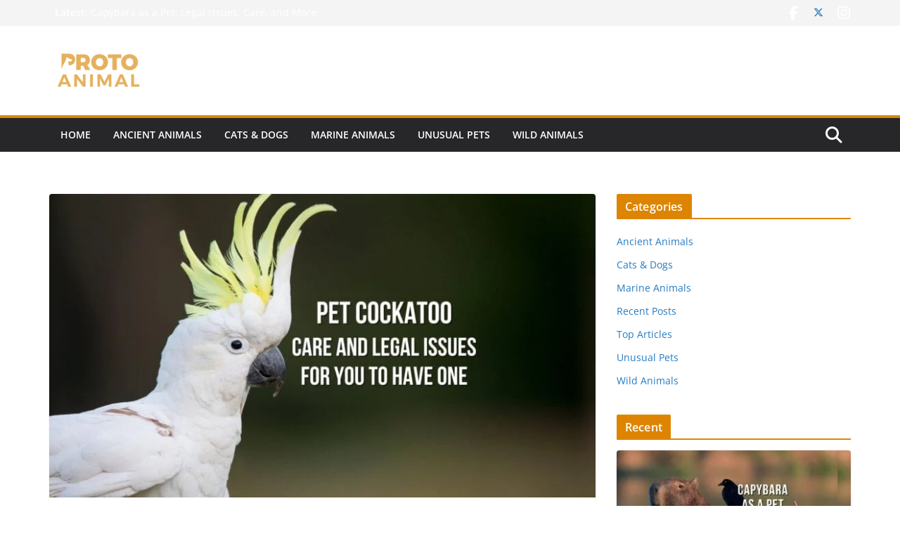

--- FILE ---
content_type: text/html; charset=UTF-8
request_url: https://protoanimal.com/pet-cockatoo-care-and-legal-issues-for-you-to-have-one/
body_size: 32426
content:
<!DOCTYPE html><html lang="en-US"><head><meta charset="UTF-8"/>
<script>var __ezHttpConsent={setByCat:function(src,tagType,attributes,category,force,customSetScriptFn=null){var setScript=function(){if(force||window.ezTcfConsent[category]){if(typeof customSetScriptFn==='function'){customSetScriptFn();}else{var scriptElement=document.createElement(tagType);scriptElement.src=src;attributes.forEach(function(attr){for(var key in attr){if(attr.hasOwnProperty(key)){scriptElement.setAttribute(key,attr[key]);}}});var firstScript=document.getElementsByTagName(tagType)[0];firstScript.parentNode.insertBefore(scriptElement,firstScript);}}};if(force||(window.ezTcfConsent&&window.ezTcfConsent.loaded)){setScript();}else if(typeof getEzConsentData==="function"){getEzConsentData().then(function(ezTcfConsent){if(ezTcfConsent&&ezTcfConsent.loaded){setScript();}else{console.error("cannot get ez consent data");force=true;setScript();}});}else{force=true;setScript();console.error("getEzConsentData is not a function");}},};</script>
<script>var ezTcfConsent=window.ezTcfConsent?window.ezTcfConsent:{loaded:false,store_info:false,develop_and_improve_services:false,measure_ad_performance:false,measure_content_performance:false,select_basic_ads:false,create_ad_profile:false,select_personalized_ads:false,create_content_profile:false,select_personalized_content:false,understand_audiences:false,use_limited_data_to_select_content:false,};function getEzConsentData(){return new Promise(function(resolve){document.addEventListener("ezConsentEvent",function(event){var ezTcfConsent=event.detail.ezTcfConsent;resolve(ezTcfConsent);});});}</script>
<script>if(typeof _setEzCookies!=='function'){function _setEzCookies(ezConsentData){var cookies=window.ezCookieQueue;for(var i=0;i<cookies.length;i++){var cookie=cookies[i];if(ezConsentData&&ezConsentData.loaded&&ezConsentData[cookie.tcfCategory]){document.cookie=cookie.name+"="+cookie.value;}}}}
window.ezCookieQueue=window.ezCookieQueue||[];if(typeof addEzCookies!=='function'){function addEzCookies(arr){window.ezCookieQueue=[...window.ezCookieQueue,...arr];}}
addEzCookies([]);if(window.ezTcfConsent&&window.ezTcfConsent.loaded){_setEzCookies(window.ezTcfConsent);}else if(typeof getEzConsentData==="function"){getEzConsentData().then(function(ezTcfConsent){if(ezTcfConsent&&ezTcfConsent.loaded){_setEzCookies(window.ezTcfConsent);}else{console.error("cannot get ez consent data");_setEzCookies(window.ezTcfConsent);}});}else{console.error("getEzConsentData is not a function");_setEzCookies(window.ezTcfConsent);}</script>
<script data-ezscrex='false' data-cfasync='false' data-pagespeed-no-defer>var __ez=__ez||{};__ez.stms=Date.now();__ez.evt={};__ez.script={};__ez.ck=__ez.ck||{};__ez.template={};__ez.template.isOrig=true;window.__ezScriptHost="//www.ezojs.com";__ez.queue=__ez.queue||function(){var e=0,i=0,t=[],n=!1,o=[],r=[],s=!0,a=function(e,i,n,o,r,s,a){var l=arguments.length>7&&void 0!==arguments[7]?arguments[7]:window,d=this;this.name=e,this.funcName=i,this.parameters=null===n?null:w(n)?n:[n],this.isBlock=o,this.blockedBy=r,this.deleteWhenComplete=s,this.isError=!1,this.isComplete=!1,this.isInitialized=!1,this.proceedIfError=a,this.fWindow=l,this.isTimeDelay=!1,this.process=function(){f("... func = "+e),d.isInitialized=!0,d.isComplete=!0,f("... func.apply: "+e);var i=d.funcName.split("."),n=null,o=this.fWindow||window;i.length>3||(n=3===i.length?o[i[0]][i[1]][i[2]]:2===i.length?o[i[0]][i[1]]:o[d.funcName]),null!=n&&n.apply(null,this.parameters),!0===d.deleteWhenComplete&&delete t[e],!0===d.isBlock&&(f("----- F'D: "+d.name),m())}},l=function(e,i,t,n,o,r,s){var a=arguments.length>7&&void 0!==arguments[7]?arguments[7]:window,l=this;this.name=e,this.path=i,this.async=o,this.defer=r,this.isBlock=t,this.blockedBy=n,this.isInitialized=!1,this.isError=!1,this.isComplete=!1,this.proceedIfError=s,this.fWindow=a,this.isTimeDelay=!1,this.isPath=function(e){return"/"===e[0]&&"/"!==e[1]},this.getSrc=function(e){return void 0!==window.__ezScriptHost&&this.isPath(e)&&"banger.js"!==this.name?window.__ezScriptHost+e:e},this.process=function(){l.isInitialized=!0,f("... file = "+e);var i=this.fWindow?this.fWindow.document:document,t=i.createElement("script");t.src=this.getSrc(this.path),!0===o?t.async=!0:!0===r&&(t.defer=!0),t.onerror=function(){var e={url:window.location.href,name:l.name,path:l.path,user_agent:window.navigator.userAgent};"undefined"!=typeof _ezaq&&(e.pageview_id=_ezaq.page_view_id);var i=encodeURIComponent(JSON.stringify(e)),t=new XMLHttpRequest;t.open("GET","//g.ezoic.net/ezqlog?d="+i,!0),t.send(),f("----- ERR'D: "+l.name),l.isError=!0,!0===l.isBlock&&m()},t.onreadystatechange=t.onload=function(){var e=t.readyState;f("----- F'D: "+l.name),e&&!/loaded|complete/.test(e)||(l.isComplete=!0,!0===l.isBlock&&m())},i.getElementsByTagName("head")[0].appendChild(t)}},d=function(e,i){this.name=e,this.path="",this.async=!1,this.defer=!1,this.isBlock=!1,this.blockedBy=[],this.isInitialized=!0,this.isError=!1,this.isComplete=i,this.proceedIfError=!1,this.isTimeDelay=!1,this.process=function(){}};function c(e,i,n,s,a,d,c,u,f){var m=new l(e,i,n,s,a,d,c,f);!0===u?o[e]=m:r[e]=m,t[e]=m,h(m)}function h(e){!0!==u(e)&&0!=s&&e.process()}function u(e){if(!0===e.isTimeDelay&&!1===n)return f(e.name+" blocked = TIME DELAY!"),!0;if(w(e.blockedBy))for(var i=0;i<e.blockedBy.length;i++){var o=e.blockedBy[i];if(!1===t.hasOwnProperty(o))return f(e.name+" blocked = "+o),!0;if(!0===e.proceedIfError&&!0===t[o].isError)return!1;if(!1===t[o].isComplete)return f(e.name+" blocked = "+o),!0}return!1}function f(e){var i=window.location.href,t=new RegExp("[?&]ezq=([^&#]*)","i").exec(i);"1"===(t?t[1]:null)&&console.debug(e)}function m(){++e>200||(f("let's go"),p(o),p(r))}function p(e){for(var i in e)if(!1!==e.hasOwnProperty(i)){var t=e[i];!0===t.isComplete||u(t)||!0===t.isInitialized||!0===t.isError?!0===t.isError?f(t.name+": error"):!0===t.isComplete?f(t.name+": complete already"):!0===t.isInitialized&&f(t.name+": initialized already"):t.process()}}function w(e){return"[object Array]"==Object.prototype.toString.call(e)}return window.addEventListener("load",(function(){setTimeout((function(){n=!0,f("TDELAY -----"),m()}),5e3)}),!1),{addFile:c,addFileOnce:function(e,i,n,o,r,s,a,l,d){t[e]||c(e,i,n,o,r,s,a,l,d)},addDelayFile:function(e,i){var n=new l(e,i,!1,[],!1,!1,!0);n.isTimeDelay=!0,f(e+" ...  FILE! TDELAY"),r[e]=n,t[e]=n,h(n)},addFunc:function(e,n,s,l,d,c,u,f,m,p){!0===c&&(e=e+"_"+i++);var w=new a(e,n,s,l,d,u,f,p);!0===m?o[e]=w:r[e]=w,t[e]=w,h(w)},addDelayFunc:function(e,i,n){var o=new a(e,i,n,!1,[],!0,!0);o.isTimeDelay=!0,f(e+" ...  FUNCTION! TDELAY"),r[e]=o,t[e]=o,h(o)},items:t,processAll:m,setallowLoad:function(e){s=e},markLoaded:function(e){if(e&&0!==e.length){if(e in t){var i=t[e];!0===i.isComplete?f(i.name+" "+e+": error loaded duplicate"):(i.isComplete=!0,i.isInitialized=!0)}else t[e]=new d(e,!0);f("markLoaded dummyfile: "+t[e].name)}},logWhatsBlocked:function(){for(var e in t)!1!==t.hasOwnProperty(e)&&u(t[e])}}}();__ez.evt.add=function(e,t,n){e.addEventListener?e.addEventListener(t,n,!1):e.attachEvent?e.attachEvent("on"+t,n):e["on"+t]=n()},__ez.evt.remove=function(e,t,n){e.removeEventListener?e.removeEventListener(t,n,!1):e.detachEvent?e.detachEvent("on"+t,n):delete e["on"+t]};__ez.script.add=function(e){var t=document.createElement("script");t.src=e,t.async=!0,t.type="text/javascript",document.getElementsByTagName("head")[0].appendChild(t)};__ez.dot=__ez.dot||{};__ez.queue.addFileOnce('/detroitchicago/boise.js', '//go.ezodn.com/detroitchicago/boise.js?gcb=195-0&cb=5', true, [], true, false, true, false);__ez.queue.addFileOnce('/parsonsmaize/abilene.js', '//go.ezodn.com/parsonsmaize/abilene.js?gcb=195-0&cb=e80eca0cdb', true, [], true, false, true, false);__ez.queue.addFileOnce('/parsonsmaize/mulvane.js', '//go.ezodn.com/parsonsmaize/mulvane.js?gcb=195-0&cb=e75e48eec0', true, ['/parsonsmaize/abilene.js'], true, false, true, false);__ez.queue.addFileOnce('/detroitchicago/birmingham.js', '//go.ezodn.com/detroitchicago/birmingham.js?gcb=195-0&cb=539c47377c', true, ['/parsonsmaize/abilene.js'], true, false, true, false);</script>
<script data-ezscrex="false" type="text/javascript" data-cfasync="false">window._ezaq = Object.assign({"ad_cache_level":0,"adpicker_placement_cnt":0,"ai_placeholder_cache_level":0,"ai_placeholder_placement_cnt":-1,"article_category":"Recent Posts","author":"Team Proto Animal","domain":"protoanimal.com","domain_id":263703,"ezcache_level":0,"ezcache_skip_code":0,"has_bad_image":0,"has_bad_words":0,"is_sitespeed":0,"lt_cache_level":0,"publish_date":"2023-05-03","response_size":109388,"response_size_orig":103527,"response_time_orig":0,"template_id":120,"url":"https://protoanimal.com/pet-cockatoo-care-and-legal-issues-for-you-to-have-one/","word_count":0,"worst_bad_word_level":0}, typeof window._ezaq !== "undefined" ? window._ezaq : {});__ez.queue.markLoaded('ezaqBaseReady');</script>
<script type='text/javascript' data-ezscrex='false' data-cfasync='false'>
window.ezAnalyticsStatic = true;
window._ez_send_requests_through_ezoic = true;window.ezWp = true;
function analyticsAddScript(script) {
	var ezDynamic = document.createElement('script');
	ezDynamic.type = 'text/javascript';
	ezDynamic.innerHTML = script;
	document.head.appendChild(ezDynamic);
}
function getCookiesWithPrefix() {
    var allCookies = document.cookie.split(';');
    var cookiesWithPrefix = {};

    for (var i = 0; i < allCookies.length; i++) {
        var cookie = allCookies[i].trim();

        for (var j = 0; j < arguments.length; j++) {
            var prefix = arguments[j];
            if (cookie.indexOf(prefix) === 0) {
                var cookieParts = cookie.split('=');
                var cookieName = cookieParts[0];
                var cookieValue = cookieParts.slice(1).join('=');
                cookiesWithPrefix[cookieName] = decodeURIComponent(cookieValue);
                break; // Once matched, no need to check other prefixes
            }
        }
    }

    return cookiesWithPrefix;
}
function productAnalytics() {
	var d = {"dhh":"//go.ezodn.com","pr":[6],"omd5":"af6ba7fe69a8d0a17c75c3d722e7ac1e","nar":"risk score"};
	d.u = _ezaq.url;
	d.p = _ezaq.page_view_id;
	d.v = _ezaq.visit_uuid;
	d.ab = _ezaq.ab_test_id;
	d.e = JSON.stringify(_ezaq);
	d.ref = document.referrer;
	d.c = getCookiesWithPrefix('active_template', 'ez', 'lp_');
	if(typeof ez_utmParams !== 'undefined') {
		d.utm = ez_utmParams;
	}

	var dataText = JSON.stringify(d);
	var xhr = new XMLHttpRequest();
	xhr.open('POST','//g.ezoic.net/ezais/analytics?cb=1', true);
	xhr.onload = function () {
		if (xhr.status!=200) {
            return;
		}

        if(document.readyState !== 'loading') {
            analyticsAddScript(xhr.response);
            return;
        }

        var eventFunc = function() {
            if(document.readyState === 'loading') {
                return;
            }
            document.removeEventListener('readystatechange', eventFunc, false);
            analyticsAddScript(xhr.response);
        };

        document.addEventListener('readystatechange', eventFunc, false);
	};
	xhr.setRequestHeader('Content-Type','text/plain');
	xhr.send(dataText);
}
__ez.queue.addFunc("productAnalytics", "productAnalytics", null, true, ['ezaqBaseReady'], false, false, false, true);
</script><base href="https://protoanimal.com/pet-cockatoo-care-and-legal-issues-for-you-to-have-one/"/>

			
		<meta name="viewport" content="width=device-width, initial-scale=1"/>
		<link rel="profile" href="http://gmpg.org/xfn/11"/>
		
	<meta name="robots" content="index, follow, max-image-preview:large, max-snippet:-1, max-video-preview:-1"/>

	<!-- This site is optimized with the Yoast SEO plugin v22.7 - https://yoast.com/wordpress/plugins/seo/ -->
	<title>Pet Cockatoo: Care and legal issues for you to have one - Proto Animal</title>
	<meta name="description" content="Cockatoo as a pet: they are playful, affectionate, and intelligent. Let&#39;s get to know a little more about this fantastic bird. Enjoy!"/>
	<link rel="canonical" href="https://protoanimal.com/pet-cockatoo-care-and-legal-issues-for-you-to-have-one/"/>
	<meta property="og:locale" content="en_US"/>
	<meta property="og:type" content="article"/>
	<meta property="og:title" content="Pet Cockatoo: Care and legal issues for you to have one - Proto Animal"/>
	<meta property="og:description" content="Cockatoo as a pet: they are playful, affectionate, and intelligent. Let&#39;s get to know a little more about this fantastic bird. Enjoy!"/>
	<meta property="og:url" content="https://protoanimal.com/pet-cockatoo-care-and-legal-issues-for-you-to-have-one/"/>
	<meta property="og:site_name" content="Proto Animal"/>
	<meta property="article:published_time" content="2023-05-03T14:41:33+00:00"/>
	<meta property="article:modified_time" content="2023-07-22T22:00:19+00:00"/>
	<meta property="og:image" content="https://protoanimal.com/wp-content/uploads/2023/05/proto-animal-Pet-Cockatoov-care-and-legal-issues-for-you-to-have-one.jpg"/>
	<meta property="og:image:width" content="2240"/>
	<meta property="og:image:height" content="1260"/>
	<meta property="og:image:type" content="image/jpeg"/>
	<meta name="author" content="Team Proto Animal"/>
	<meta name="twitter:card" content="summary_large_image"/>
	<meta name="twitter:label1" content="Written by"/>
	<meta name="twitter:data1" content="Team Proto Animal"/>
	<meta name="twitter:label2" content="Est. reading time"/>
	<meta name="twitter:data2" content="7 minutes"/>
	<script type="application/ld+json" class="yoast-schema-graph">{"@context":"https://schema.org","@graph":[{"@type":"Article","@id":"https://protoanimal.com/pet-cockatoo-care-and-legal-issues-for-you-to-have-one/#article","isPartOf":{"@id":"https://protoanimal.com/pet-cockatoo-care-and-legal-issues-for-you-to-have-one/"},"author":{"name":"Team Proto Animal","@id":"https://protoanimal.com/#/schema/person/267f6d793e391cbb0913e0ad58b67820"},"headline":"Pet Cockatoo: Care and legal issues for you to have one","datePublished":"2023-05-03T14:41:33+00:00","dateModified":"2023-07-22T22:00:19+00:00","mainEntityOfPage":{"@id":"https://protoanimal.com/pet-cockatoo-care-and-legal-issues-for-you-to-have-one/"},"wordCount":1124,"publisher":{"@id":"https://protoanimal.com/#organization"},"image":{"@id":"https://protoanimal.com/pet-cockatoo-care-and-legal-issues-for-you-to-have-one/#primaryimage"},"thumbnailUrl":"https://protoanimal.com/wp-content/uploads/2023/05/proto-animal-Pet-Cockatoov-care-and-legal-issues-for-you-to-have-one.jpg","keywords":["birds","pet"],"articleSection":["Recent Posts","Top Articles","Unusual Pets"],"inLanguage":"en-US"},{"@type":"WebPage","@id":"https://protoanimal.com/pet-cockatoo-care-and-legal-issues-for-you-to-have-one/","url":"https://protoanimal.com/pet-cockatoo-care-and-legal-issues-for-you-to-have-one/","name":"Pet Cockatoo: Care and legal issues for you to have one - Proto Animal","isPartOf":{"@id":"https://protoanimal.com/#website"},"primaryImageOfPage":{"@id":"https://protoanimal.com/pet-cockatoo-care-and-legal-issues-for-you-to-have-one/#primaryimage"},"image":{"@id":"https://protoanimal.com/pet-cockatoo-care-and-legal-issues-for-you-to-have-one/#primaryimage"},"thumbnailUrl":"https://protoanimal.com/wp-content/uploads/2023/05/proto-animal-Pet-Cockatoov-care-and-legal-issues-for-you-to-have-one.jpg","datePublished":"2023-05-03T14:41:33+00:00","dateModified":"2023-07-22T22:00:19+00:00","description":"Cockatoo as a pet: they are playful, affectionate, and intelligent. Let's get to know a little more about this fantastic bird. Enjoy!","breadcrumb":{"@id":"https://protoanimal.com/pet-cockatoo-care-and-legal-issues-for-you-to-have-one/#breadcrumb"},"inLanguage":"en-US","potentialAction":[{"@type":"ReadAction","target":["https://protoanimal.com/pet-cockatoo-care-and-legal-issues-for-you-to-have-one/"]}]},{"@type":"ImageObject","inLanguage":"en-US","@id":"https://protoanimal.com/pet-cockatoo-care-and-legal-issues-for-you-to-have-one/#primaryimage","url":"https://protoanimal.com/wp-content/uploads/2023/05/proto-animal-Pet-Cockatoov-care-and-legal-issues-for-you-to-have-one.jpg","contentUrl":"https://protoanimal.com/wp-content/uploads/2023/05/proto-animal-Pet-Cockatoov-care-and-legal-issues-for-you-to-have-one.jpg","width":2240,"height":1260,"caption":"cockatoo as a pet"},{"@type":"BreadcrumbList","@id":"https://protoanimal.com/pet-cockatoo-care-and-legal-issues-for-you-to-have-one/#breadcrumb","itemListElement":[{"@type":"ListItem","position":1,"name":"Home","item":"https://protoanimal.com/"},{"@type":"ListItem","position":2,"name":"Pet Cockatoo: Care and legal issues for you to have one"}]},{"@type":"WebSite","@id":"https://protoanimal.com/#website","url":"https://protoanimal.com/","name":"Proto Animal","description":"all about animals &amp; wildlife","publisher":{"@id":"https://protoanimal.com/#organization"},"potentialAction":[{"@type":"SearchAction","target":{"@type":"EntryPoint","urlTemplate":"https://protoanimal.com/?s={search_term_string}"},"query-input":"required name=search_term_string"}],"inLanguage":"en-US"},{"@type":"Organization","@id":"https://protoanimal.com/#organization","name":"Proto Animal","url":"https://protoanimal.com/","logo":{"@type":"ImageObject","inLanguage":"en-US","@id":"https://protoanimal.com/#/schema/logo/image/","url":"https://protoanimal.com/wp-content/uploads/2021/02/cropped-logo.png","contentUrl":"https://protoanimal.com/wp-content/uploads/2021/02/cropped-logo.png","width":170,"height":80,"caption":"Proto Animal"},"image":{"@id":"https://protoanimal.com/#/schema/logo/image/"}},{"@type":"Person","@id":"https://protoanimal.com/#/schema/person/267f6d793e391cbb0913e0ad58b67820","name":"Team Proto Animal","image":{"@type":"ImageObject","inLanguage":"en-US","@id":"https://protoanimal.com/#/schema/person/image/","url":"https://protoanimal.com/wp-content/litespeed/avatar/e05501e5bb9e5c9787f72e9e645aebe4.jpg?ver=1768201619","contentUrl":"https://protoanimal.com/wp-content/litespeed/avatar/e05501e5bb9e5c9787f72e9e645aebe4.jpg?ver=1768201619","caption":"Team Proto Animal"},"sameAs":["http://protoanimal.com"],"url":"https://protoanimal.com/author/protoanimalteam/"}]}</script>
	<!-- / Yoast SEO plugin. -->


<link rel="dns-prefetch" href="//www.googletagmanager.com"/>
<link rel="dns-prefetch" href="//pagead2.googlesyndication.com"/>
<link rel="alternate" type="application/rss+xml" title="Proto Animal » Stories Feed" href="https://protoanimal.com/web-stories/feed/"/><link rel="stylesheet" id="litespeed-cache-dummy-css" href="//protoanimal.com/wp-content/plugins/litespeed-cache/assets/css/litespeed-dummy.css" type="text/css" media="all"/>
<link rel="stylesheet" id="wp-block-library-css" href="//protoanimal.com/wp-includes/css/dist/block-library/style.min.css" type="text/css" media="all"/>
<style id="wp-block-library-theme-inline-css" type="text/css">
.wp-block-audio figcaption{color:#555;font-size:13px;text-align:center}.is-dark-theme .wp-block-audio figcaption{color:#ffffffa6}.wp-block-audio{margin:0 0 1em}.wp-block-code{border:1px solid #ccc;border-radius:4px;font-family:Menlo,Consolas,monaco,monospace;padding:.8em 1em}.wp-block-embed figcaption{color:#555;font-size:13px;text-align:center}.is-dark-theme .wp-block-embed figcaption{color:#ffffffa6}.wp-block-embed{margin:0 0 1em}.blocks-gallery-caption{color:#555;font-size:13px;text-align:center}.is-dark-theme .blocks-gallery-caption{color:#ffffffa6}.wp-block-image figcaption{color:#555;font-size:13px;text-align:center}.is-dark-theme .wp-block-image figcaption{color:#ffffffa6}.wp-block-image{margin:0 0 1em}.wp-block-pullquote{border-bottom:4px solid;border-top:4px solid;color:currentColor;margin-bottom:1.75em}.wp-block-pullquote cite,.wp-block-pullquote footer,.wp-block-pullquote__citation{color:currentColor;font-size:.8125em;font-style:normal;text-transform:uppercase}.wp-block-quote{border-left:.25em solid;margin:0 0 1.75em;padding-left:1em}.wp-block-quote cite,.wp-block-quote footer{color:currentColor;font-size:.8125em;font-style:normal;position:relative}.wp-block-quote.has-text-align-right{border-left:none;border-right:.25em solid;padding-left:0;padding-right:1em}.wp-block-quote.has-text-align-center{border:none;padding-left:0}.wp-block-quote.is-large,.wp-block-quote.is-style-large,.wp-block-quote.is-style-plain{border:none}.wp-block-search .wp-block-search__label{font-weight:700}.wp-block-search__button{border:1px solid #ccc;padding:.375em .625em}:where(.wp-block-group.has-background){padding:1.25em 2.375em}.wp-block-separator.has-css-opacity{opacity:.4}.wp-block-separator{border:none;border-bottom:2px solid;margin-left:auto;margin-right:auto}.wp-block-separator.has-alpha-channel-opacity{opacity:1}.wp-block-separator:not(.is-style-wide):not(.is-style-dots){width:100px}.wp-block-separator.has-background:not(.is-style-dots){border-bottom:none;height:1px}.wp-block-separator.has-background:not(.is-style-wide):not(.is-style-dots){height:2px}.wp-block-table{margin:0 0 1em}.wp-block-table td,.wp-block-table th{word-break:normal}.wp-block-table figcaption{color:#555;font-size:13px;text-align:center}.is-dark-theme .wp-block-table figcaption{color:#ffffffa6}.wp-block-video figcaption{color:#555;font-size:13px;text-align:center}.is-dark-theme .wp-block-video figcaption{color:#ffffffa6}.wp-block-video{margin:0 0 1em}.wp-block-template-part.has-background{margin-bottom:0;margin-top:0;padding:1.25em 2.375em}
</style>
<style id="global-styles-inline-css" type="text/css">
body{--wp--preset--color--black: #000000;--wp--preset--color--cyan-bluish-gray: #abb8c3;--wp--preset--color--white: #ffffff;--wp--preset--color--pale-pink: #f78da7;--wp--preset--color--vivid-red: #cf2e2e;--wp--preset--color--luminous-vivid-orange: #ff6900;--wp--preset--color--luminous-vivid-amber: #fcb900;--wp--preset--color--light-green-cyan: #7bdcb5;--wp--preset--color--vivid-green-cyan: #00d084;--wp--preset--color--pale-cyan-blue: #8ed1fc;--wp--preset--color--vivid-cyan-blue: #0693e3;--wp--preset--color--vivid-purple: #9b51e0;--wp--preset--color--cm-color-1: #257BC1;--wp--preset--color--cm-color-2: #2270B0;--wp--preset--color--cm-color-3: #FFFFFF;--wp--preset--color--cm-color-4: #F9FEFD;--wp--preset--color--cm-color-5: #27272A;--wp--preset--color--cm-color-6: #16181A;--wp--preset--color--cm-color-7: #8F8F8F;--wp--preset--color--cm-color-8: #FFFFFF;--wp--preset--color--cm-color-9: #C7C7C7;--wp--preset--gradient--vivid-cyan-blue-to-vivid-purple: linear-gradient(135deg,rgba(6,147,227,1) 0%,rgb(155,81,224) 100%);--wp--preset--gradient--light-green-cyan-to-vivid-green-cyan: linear-gradient(135deg,rgb(122,220,180) 0%,rgb(0,208,130) 100%);--wp--preset--gradient--luminous-vivid-amber-to-luminous-vivid-orange: linear-gradient(135deg,rgba(252,185,0,1) 0%,rgba(255,105,0,1) 100%);--wp--preset--gradient--luminous-vivid-orange-to-vivid-red: linear-gradient(135deg,rgba(255,105,0,1) 0%,rgb(207,46,46) 100%);--wp--preset--gradient--very-light-gray-to-cyan-bluish-gray: linear-gradient(135deg,rgb(238,238,238) 0%,rgb(169,184,195) 100%);--wp--preset--gradient--cool-to-warm-spectrum: linear-gradient(135deg,rgb(74,234,220) 0%,rgb(151,120,209) 20%,rgb(207,42,186) 40%,rgb(238,44,130) 60%,rgb(251,105,98) 80%,rgb(254,248,76) 100%);--wp--preset--gradient--blush-light-purple: linear-gradient(135deg,rgb(255,206,236) 0%,rgb(152,150,240) 100%);--wp--preset--gradient--blush-bordeaux: linear-gradient(135deg,rgb(254,205,165) 0%,rgb(254,45,45) 50%,rgb(107,0,62) 100%);--wp--preset--gradient--luminous-dusk: linear-gradient(135deg,rgb(255,203,112) 0%,rgb(199,81,192) 50%,rgb(65,88,208) 100%);--wp--preset--gradient--pale-ocean: linear-gradient(135deg,rgb(255,245,203) 0%,rgb(182,227,212) 50%,rgb(51,167,181) 100%);--wp--preset--gradient--electric-grass: linear-gradient(135deg,rgb(202,248,128) 0%,rgb(113,206,126) 100%);--wp--preset--gradient--midnight: linear-gradient(135deg,rgb(2,3,129) 0%,rgb(40,116,252) 100%);--wp--preset--font-size--small: 13px;--wp--preset--font-size--medium: 16px;--wp--preset--font-size--large: 20px;--wp--preset--font-size--x-large: 24px;--wp--preset--font-size--xx-large: 30px;--wp--preset--font-size--huge: 36px;--wp--preset--font-family--dm-sans: DM Sans, sans-serif;--wp--preset--font-family--public-sans: Public Sans, sans-serif;--wp--preset--font-family--roboto: Roboto, sans-serif;--wp--preset--font-family--segoe-ui: Segoe UI, Arial, sans-serif;--wp--preset--font-family--ibm-plex-serif: IBM Plex Serif, sans-serif;--wp--preset--font-family--inter: Inter, sans-serif;--wp--preset--spacing--20: 0.44rem;--wp--preset--spacing--30: 0.67rem;--wp--preset--spacing--40: 1rem;--wp--preset--spacing--50: 1.5rem;--wp--preset--spacing--60: 2.25rem;--wp--preset--spacing--70: 3.38rem;--wp--preset--spacing--80: 5.06rem;--wp--preset--shadow--natural: 6px 6px 9px rgba(0, 0, 0, 0.2);--wp--preset--shadow--deep: 12px 12px 50px rgba(0, 0, 0, 0.4);--wp--preset--shadow--sharp: 6px 6px 0px rgba(0, 0, 0, 0.2);--wp--preset--shadow--outlined: 6px 6px 0px -3px rgba(255, 255, 255, 1), 6px 6px rgba(0, 0, 0, 1);--wp--preset--shadow--crisp: 6px 6px 0px rgba(0, 0, 0, 1);}body { margin: 0;--wp--style--global--content-size: 760px;--wp--style--global--wide-size: 1160px; }.wp-site-blocks > .alignleft { float: left; margin-right: 2em; }.wp-site-blocks > .alignright { float: right; margin-left: 2em; }.wp-site-blocks > .aligncenter { justify-content: center; margin-left: auto; margin-right: auto; }:where(.wp-site-blocks) > * { margin-block-start: 24px; margin-block-end: 0; }:where(.wp-site-blocks) > :first-child:first-child { margin-block-start: 0; }:where(.wp-site-blocks) > :last-child:last-child { margin-block-end: 0; }body { --wp--style--block-gap: 24px; }:where(body .is-layout-flow)  > :first-child:first-child{margin-block-start: 0;}:where(body .is-layout-flow)  > :last-child:last-child{margin-block-end: 0;}:where(body .is-layout-flow)  > *{margin-block-start: 24px;margin-block-end: 0;}:where(body .is-layout-constrained)  > :first-child:first-child{margin-block-start: 0;}:where(body .is-layout-constrained)  > :last-child:last-child{margin-block-end: 0;}:where(body .is-layout-constrained)  > *{margin-block-start: 24px;margin-block-end: 0;}:where(body .is-layout-flex) {gap: 24px;}:where(body .is-layout-grid) {gap: 24px;}body .is-layout-flow > .alignleft{float: left;margin-inline-start: 0;margin-inline-end: 2em;}body .is-layout-flow > .alignright{float: right;margin-inline-start: 2em;margin-inline-end: 0;}body .is-layout-flow > .aligncenter{margin-left: auto !important;margin-right: auto !important;}body .is-layout-constrained > .alignleft{float: left;margin-inline-start: 0;margin-inline-end: 2em;}body .is-layout-constrained > .alignright{float: right;margin-inline-start: 2em;margin-inline-end: 0;}body .is-layout-constrained > .aligncenter{margin-left: auto !important;margin-right: auto !important;}body .is-layout-constrained > :where(:not(.alignleft):not(.alignright):not(.alignfull)){max-width: var(--wp--style--global--content-size);margin-left: auto !important;margin-right: auto !important;}body .is-layout-constrained > .alignwide{max-width: var(--wp--style--global--wide-size);}body .is-layout-flex{display: flex;}body .is-layout-flex{flex-wrap: wrap;align-items: center;}body .is-layout-flex > *{margin: 0;}body .is-layout-grid{display: grid;}body .is-layout-grid > *{margin: 0;}body{padding-top: 0px;padding-right: 0px;padding-bottom: 0px;padding-left: 0px;}a:where(:not(.wp-element-button)){text-decoration: underline;}.wp-element-button, .wp-block-button__link{background-color: #32373c;border-width: 0;color: #fff;font-family: inherit;font-size: inherit;line-height: inherit;padding: calc(0.667em + 2px) calc(1.333em + 2px);text-decoration: none;}.has-black-color{color: var(--wp--preset--color--black) !important;}.has-cyan-bluish-gray-color{color: var(--wp--preset--color--cyan-bluish-gray) !important;}.has-white-color{color: var(--wp--preset--color--white) !important;}.has-pale-pink-color{color: var(--wp--preset--color--pale-pink) !important;}.has-vivid-red-color{color: var(--wp--preset--color--vivid-red) !important;}.has-luminous-vivid-orange-color{color: var(--wp--preset--color--luminous-vivid-orange) !important;}.has-luminous-vivid-amber-color{color: var(--wp--preset--color--luminous-vivid-amber) !important;}.has-light-green-cyan-color{color: var(--wp--preset--color--light-green-cyan) !important;}.has-vivid-green-cyan-color{color: var(--wp--preset--color--vivid-green-cyan) !important;}.has-pale-cyan-blue-color{color: var(--wp--preset--color--pale-cyan-blue) !important;}.has-vivid-cyan-blue-color{color: var(--wp--preset--color--vivid-cyan-blue) !important;}.has-vivid-purple-color{color: var(--wp--preset--color--vivid-purple) !important;}.has-cm-color-1-color{color: var(--wp--preset--color--cm-color-1) !important;}.has-cm-color-2-color{color: var(--wp--preset--color--cm-color-2) !important;}.has-cm-color-3-color{color: var(--wp--preset--color--cm-color-3) !important;}.has-cm-color-4-color{color: var(--wp--preset--color--cm-color-4) !important;}.has-cm-color-5-color{color: var(--wp--preset--color--cm-color-5) !important;}.has-cm-color-6-color{color: var(--wp--preset--color--cm-color-6) !important;}.has-cm-color-7-color{color: var(--wp--preset--color--cm-color-7) !important;}.has-cm-color-8-color{color: var(--wp--preset--color--cm-color-8) !important;}.has-cm-color-9-color{color: var(--wp--preset--color--cm-color-9) !important;}.has-black-background-color{background-color: var(--wp--preset--color--black) !important;}.has-cyan-bluish-gray-background-color{background-color: var(--wp--preset--color--cyan-bluish-gray) !important;}.has-white-background-color{background-color: var(--wp--preset--color--white) !important;}.has-pale-pink-background-color{background-color: var(--wp--preset--color--pale-pink) !important;}.has-vivid-red-background-color{background-color: var(--wp--preset--color--vivid-red) !important;}.has-luminous-vivid-orange-background-color{background-color: var(--wp--preset--color--luminous-vivid-orange) !important;}.has-luminous-vivid-amber-background-color{background-color: var(--wp--preset--color--luminous-vivid-amber) !important;}.has-light-green-cyan-background-color{background-color: var(--wp--preset--color--light-green-cyan) !important;}.has-vivid-green-cyan-background-color{background-color: var(--wp--preset--color--vivid-green-cyan) !important;}.has-pale-cyan-blue-background-color{background-color: var(--wp--preset--color--pale-cyan-blue) !important;}.has-vivid-cyan-blue-background-color{background-color: var(--wp--preset--color--vivid-cyan-blue) !important;}.has-vivid-purple-background-color{background-color: var(--wp--preset--color--vivid-purple) !important;}.has-cm-color-1-background-color{background-color: var(--wp--preset--color--cm-color-1) !important;}.has-cm-color-2-background-color{background-color: var(--wp--preset--color--cm-color-2) !important;}.has-cm-color-3-background-color{background-color: var(--wp--preset--color--cm-color-3) !important;}.has-cm-color-4-background-color{background-color: var(--wp--preset--color--cm-color-4) !important;}.has-cm-color-5-background-color{background-color: var(--wp--preset--color--cm-color-5) !important;}.has-cm-color-6-background-color{background-color: var(--wp--preset--color--cm-color-6) !important;}.has-cm-color-7-background-color{background-color: var(--wp--preset--color--cm-color-7) !important;}.has-cm-color-8-background-color{background-color: var(--wp--preset--color--cm-color-8) !important;}.has-cm-color-9-background-color{background-color: var(--wp--preset--color--cm-color-9) !important;}.has-black-border-color{border-color: var(--wp--preset--color--black) !important;}.has-cyan-bluish-gray-border-color{border-color: var(--wp--preset--color--cyan-bluish-gray) !important;}.has-white-border-color{border-color: var(--wp--preset--color--white) !important;}.has-pale-pink-border-color{border-color: var(--wp--preset--color--pale-pink) !important;}.has-vivid-red-border-color{border-color: var(--wp--preset--color--vivid-red) !important;}.has-luminous-vivid-orange-border-color{border-color: var(--wp--preset--color--luminous-vivid-orange) !important;}.has-luminous-vivid-amber-border-color{border-color: var(--wp--preset--color--luminous-vivid-amber) !important;}.has-light-green-cyan-border-color{border-color: var(--wp--preset--color--light-green-cyan) !important;}.has-vivid-green-cyan-border-color{border-color: var(--wp--preset--color--vivid-green-cyan) !important;}.has-pale-cyan-blue-border-color{border-color: var(--wp--preset--color--pale-cyan-blue) !important;}.has-vivid-cyan-blue-border-color{border-color: var(--wp--preset--color--vivid-cyan-blue) !important;}.has-vivid-purple-border-color{border-color: var(--wp--preset--color--vivid-purple) !important;}.has-cm-color-1-border-color{border-color: var(--wp--preset--color--cm-color-1) !important;}.has-cm-color-2-border-color{border-color: var(--wp--preset--color--cm-color-2) !important;}.has-cm-color-3-border-color{border-color: var(--wp--preset--color--cm-color-3) !important;}.has-cm-color-4-border-color{border-color: var(--wp--preset--color--cm-color-4) !important;}.has-cm-color-5-border-color{border-color: var(--wp--preset--color--cm-color-5) !important;}.has-cm-color-6-border-color{border-color: var(--wp--preset--color--cm-color-6) !important;}.has-cm-color-7-border-color{border-color: var(--wp--preset--color--cm-color-7) !important;}.has-cm-color-8-border-color{border-color: var(--wp--preset--color--cm-color-8) !important;}.has-cm-color-9-border-color{border-color: var(--wp--preset--color--cm-color-9) !important;}.has-vivid-cyan-blue-to-vivid-purple-gradient-background{background: var(--wp--preset--gradient--vivid-cyan-blue-to-vivid-purple) !important;}.has-light-green-cyan-to-vivid-green-cyan-gradient-background{background: var(--wp--preset--gradient--light-green-cyan-to-vivid-green-cyan) !important;}.has-luminous-vivid-amber-to-luminous-vivid-orange-gradient-background{background: var(--wp--preset--gradient--luminous-vivid-amber-to-luminous-vivid-orange) !important;}.has-luminous-vivid-orange-to-vivid-red-gradient-background{background: var(--wp--preset--gradient--luminous-vivid-orange-to-vivid-red) !important;}.has-very-light-gray-to-cyan-bluish-gray-gradient-background{background: var(--wp--preset--gradient--very-light-gray-to-cyan-bluish-gray) !important;}.has-cool-to-warm-spectrum-gradient-background{background: var(--wp--preset--gradient--cool-to-warm-spectrum) !important;}.has-blush-light-purple-gradient-background{background: var(--wp--preset--gradient--blush-light-purple) !important;}.has-blush-bordeaux-gradient-background{background: var(--wp--preset--gradient--blush-bordeaux) !important;}.has-luminous-dusk-gradient-background{background: var(--wp--preset--gradient--luminous-dusk) !important;}.has-pale-ocean-gradient-background{background: var(--wp--preset--gradient--pale-ocean) !important;}.has-electric-grass-gradient-background{background: var(--wp--preset--gradient--electric-grass) !important;}.has-midnight-gradient-background{background: var(--wp--preset--gradient--midnight) !important;}.has-small-font-size{font-size: var(--wp--preset--font-size--small) !important;}.has-medium-font-size{font-size: var(--wp--preset--font-size--medium) !important;}.has-large-font-size{font-size: var(--wp--preset--font-size--large) !important;}.has-x-large-font-size{font-size: var(--wp--preset--font-size--x-large) !important;}.has-xx-large-font-size{font-size: var(--wp--preset--font-size--xx-large) !important;}.has-huge-font-size{font-size: var(--wp--preset--font-size--huge) !important;}.has-dm-sans-font-family{font-family: var(--wp--preset--font-family--dm-sans) !important;}.has-public-sans-font-family{font-family: var(--wp--preset--font-family--public-sans) !important;}.has-roboto-font-family{font-family: var(--wp--preset--font-family--roboto) !important;}.has-segoe-ui-font-family{font-family: var(--wp--preset--font-family--segoe-ui) !important;}.has-ibm-plex-serif-font-family{font-family: var(--wp--preset--font-family--ibm-plex-serif) !important;}.has-inter-font-family{font-family: var(--wp--preset--font-family--inter) !important;}
.wp-block-navigation a:where(:not(.wp-element-button)){color: inherit;}
.wp-block-pullquote{font-size: 1.5em;line-height: 1.6;}
</style>
<link rel="stylesheet" id="colormag_style-css" href="//protoanimal.com/wp-content/themes/colormag/style.css" type="text/css" media="all"/>
<style id="colormag_style-inline-css" type="text/css">
.colormag-button,
			blockquote, button,
			input[type=reset],
			input[type=button],
			input[type=submit],
			.cm-home-icon.front_page_on,
			.cm-post-categories a,
			.cm-primary-nav ul li ul li:hover,
			.cm-primary-nav ul li.current-menu-item,
			.cm-primary-nav ul li.current_page_ancestor,
			.cm-primary-nav ul li.current-menu-ancestor,
			.cm-primary-nav ul li.current_page_item,
			.cm-primary-nav ul li:hover,
			.cm-primary-nav ul li.focus,
			.cm-mobile-nav li a:hover,
			.colormag-header-clean #cm-primary-nav .cm-menu-toggle:hover,
			.cm-header .cm-mobile-nav li:hover,
			.cm-header .cm-mobile-nav li.current-page-ancestor,
			.cm-header .cm-mobile-nav li.current-menu-ancestor,
			.cm-header .cm-mobile-nav li.current-page-item,
			.cm-header .cm-mobile-nav li.current-menu-item,
			.cm-primary-nav ul li.focus > a,
			.cm-layout-2 .cm-primary-nav ul ul.sub-menu li.focus > a,
			.cm-mobile-nav .current-menu-item>a, .cm-mobile-nav .current_page_item>a,
			.colormag-header-clean .cm-mobile-nav li:hover > a,
			.colormag-header-clean .cm-mobile-nav li.current-page-ancestor > a,
			.colormag-header-clean .cm-mobile-nav li.current-menu-ancestor > a,
			.colormag-header-clean .cm-mobile-nav li.current-page-item > a,
			.colormag-header-clean .cm-mobile-nav li.current-menu-item > a,
			.fa.search-top:hover,
			.widget_call_to_action .btn--primary,
			.colormag-footer--classic .cm-footer-cols .cm-row .cm-widget-title span::before,
			.colormag-footer--classic-bordered .cm-footer-cols .cm-row .cm-widget-title span::before,
			.cm-featured-posts .cm-widget-title span,
			.cm-featured-category-slider-widget .cm-slide-content .cm-entry-header-meta .cm-post-categories a,
			.cm-highlighted-posts .cm-post-content .cm-entry-header-meta .cm-post-categories a,
			.cm-category-slide-next, .cm-category-slide-prev, .slide-next,
			.slide-prev, .cm-tabbed-widget ul li, .cm-posts .wp-pagenavi .current,
			.cm-posts .wp-pagenavi a:hover, .cm-secondary .cm-widget-title span,
			.cm-posts .post .cm-post-content .cm-entry-header-meta .cm-post-categories a,
			.cm-page-header .cm-page-title span, .entry-meta .post-format i,
			.format-link .cm-entry-summary a, .cm-entry-button, .infinite-scroll .tg-infinite-scroll,
			.no-more-post-text, .pagination span,
			.comments-area .comment-author-link span,
			.cm-footer-cols .cm-row .cm-widget-title span,
			.advertisement_above_footer .cm-widget-title span,
			.error, .cm-primary .cm-widget-title span,
			.related-posts-wrapper.style-three .cm-post-content .cm-entry-title a:hover:before,
			.cm-slider-area .cm-widget-title span,
			.cm-beside-slider-widget .cm-widget-title span,
			.top-full-width-sidebar .cm-widget-title span,
			.wp-block-quote, .wp-block-quote.is-style-large,
			.wp-block-quote.has-text-align-right,
			.cm-error-404 .cm-btn, .widget .wp-block-heading, .wp-block-search button,
			.widget a::before, .cm-post-date a::before,
			.byline a::before,
			.colormag-footer--classic-bordered .cm-widget-title::before,
			.wp-block-button__link,
			#cm-tertiary .cm-widget-title span,
			.link-pagination .post-page-numbers.current,
			.wp-block-query-pagination-numbers .page-numbers.current,
			.wp-element-button,
			.wp-block-button .wp-block-button__link,
			.wp-element-button,
			.cm-layout-2 .cm-primary-nav ul ul.sub-menu li:hover,
			.cm-layout-2 .cm-primary-nav ul ul.sub-menu li.current-menu-ancestor,
			.cm-layout-2 .cm-primary-nav ul ul.sub-menu li.current-menu-item,
			.cm-layout-2 .cm-primary-nav ul ul.sub-menu li.focus,
			.search-wrap button,
			.page-numbers .current,
			.cm-footer-builder .cm-widget-title span,
			.wp-block-search .wp-element-button:hover{background-color:#dd8502;}a,
			.cm-layout-2 #cm-primary-nav .fa.search-top:hover,
			.cm-layout-2 #cm-primary-nav.cm-mobile-nav .cm-random-post a:hover .fa-random,
			.cm-layout-2 #cm-primary-nav.cm-primary-nav .cm-random-post a:hover .fa-random,
			.cm-layout-2 .breaking-news .newsticker a:hover,
			.cm-layout-2 .cm-primary-nav ul li.current-menu-item > a,
			.cm-layout-2 .cm-primary-nav ul li.current_page_item > a,
			.cm-layout-2 .cm-primary-nav ul li:hover > a,
			.cm-layout-2 .cm-primary-nav ul li.focus > a
			.dark-skin .cm-layout-2-style-1 #cm-primary-nav.cm-primary-nav .cm-home-icon:hover .fa,
			.byline a:hover, .comments a:hover, .cm-edit-link a:hover, .cm-post-date a:hover,
			.social-links:not(.cm-header-actions .social-links) i.fa:hover, .cm-tag-links a:hover,
			.colormag-header-clean .social-links li:hover i.fa, .cm-layout-2-style-1 .social-links li:hover i.fa,
			.colormag-header-clean .breaking-news .newsticker a:hover, .widget_featured_posts .article-content .cm-entry-title a:hover,
			.widget_featured_slider .slide-content .cm-below-entry-meta .byline a:hover,
			.widget_featured_slider .slide-content .cm-below-entry-meta .comments a:hover,
			.widget_featured_slider .slide-content .cm-below-entry-meta .cm-post-date a:hover,
			.widget_featured_slider .slide-content .cm-entry-title a:hover,
			.widget_block_picture_news.widget_featured_posts .article-content .cm-entry-title a:hover,
			.widget_highlighted_posts .article-content .cm-below-entry-meta .byline a:hover,
			.widget_highlighted_posts .article-content .cm-below-entry-meta .comments a:hover,
			.widget_highlighted_posts .article-content .cm-below-entry-meta .cm-post-date a:hover,
			.widget_highlighted_posts .article-content .cm-entry-title a:hover, i.fa-arrow-up, i.fa-arrow-down,
			.cm-site-title a, #content .post .article-content .cm-entry-title a:hover, .entry-meta .byline i,
			.entry-meta .cat-links i, .entry-meta a, .post .cm-entry-title a:hover, .search .cm-entry-title a:hover,
			.entry-meta .comments-link a:hover, .entry-meta .cm-edit-link a:hover, .entry-meta .cm-post-date a:hover,
			.entry-meta .cm-tag-links a:hover, .single #content .tags a:hover, .count, .next a:hover, .previous a:hover,
			.related-posts-main-title .fa, .single-related-posts .article-content .cm-entry-title a:hover,
			.pagination a span:hover,
			#content .comments-area a.comment-cm-edit-link:hover, #content .comments-area a.comment-permalink:hover,
			#content .comments-area article header cite a:hover, .comments-area .comment-author-link a:hover,
			.comment .comment-reply-link:hover,
			.nav-next a, .nav-previous a,
			#cm-footer .cm-footer-menu ul li a:hover,
			.cm-footer-cols .cm-row a:hover, a#scroll-up i, .related-posts-wrapper-flyout .cm-entry-title a:hover,
			.human-diff-time .human-diff-time-display:hover,
			.cm-layout-2-style-1 #cm-primary-nav .fa:hover,
			.cm-footer-bar a,
			.cm-post-date a:hover,
			.cm-author a:hover,
			.cm-comments-link a:hover,
			.cm-tag-links a:hover,
			.cm-edit-link a:hover,
			.cm-footer-bar .copyright a,
			.cm-featured-posts .cm-entry-title a:hover,
			.cm-posts .post .cm-post-content .cm-entry-title a:hover,
			.cm-posts .post .single-title-above .cm-entry-title a:hover,
			.cm-layout-2 .cm-primary-nav ul li:hover > a,
			.cm-layout-2 #cm-primary-nav .fa:hover,
			.cm-entry-title a:hover,
			button:hover, input[type="button"]:hover,
			input[type="reset"]:hover,
			input[type="submit"]:hover,
			.wp-block-button .wp-block-button__link:hover,
			.cm-button:hover,
			.wp-element-button:hover,
			li.product .added_to_cart:hover,
			.comments-area .comment-permalink:hover,
			.cm-footer-bar-area .cm-footer-bar__2 a{color:#dd8502;}#cm-primary-nav,
			.cm-contained .cm-header-2 .cm-row, .cm-header-builder.cm-full-width .cm-main-header .cm-header-bottom-row{border-top-color:#dd8502;}.cm-layout-2 #cm-primary-nav,
			.cm-layout-2 .cm-primary-nav ul ul.sub-menu li:hover,
			.cm-layout-2 .cm-primary-nav ul > li:hover > a,
			.cm-layout-2 .cm-primary-nav ul > li.current-menu-item > a,
			.cm-layout-2 .cm-primary-nav ul > li.current-menu-ancestor > a,
			.cm-layout-2 .cm-primary-nav ul ul.sub-menu li.current-menu-ancestor,
			.cm-layout-2 .cm-primary-nav ul ul.sub-menu li.current-menu-item,
			.cm-layout-2 .cm-primary-nav ul ul.sub-menu li.focus,
			cm-layout-2 .cm-primary-nav ul ul.sub-menu li.current-menu-ancestor,
			cm-layout-2 .cm-primary-nav ul ul.sub-menu li.current-menu-item,
			cm-layout-2 #cm-primary-nav .cm-menu-toggle:hover,
			cm-layout-2 #cm-primary-nav.cm-mobile-nav .cm-menu-toggle,
			cm-layout-2 .cm-primary-nav ul > li:hover > a,
			cm-layout-2 .cm-primary-nav ul > li.current-menu-item > a,
			cm-layout-2 .cm-primary-nav ul > li.current-menu-ancestor > a,
			.cm-layout-2 .cm-primary-nav ul li.focus > a, .pagination a span:hover,
			.cm-error-404 .cm-btn,
			.single-post .cm-post-categories a::after,
			.widget .block-title,
			.cm-layout-2 .cm-primary-nav ul li.focus > a,
			button,
			input[type="button"],
			input[type="reset"],
			input[type="submit"],
			.wp-block-button .wp-block-button__link,
			.cm-button,
			.wp-element-button,
			li.product .added_to_cart{border-color:#dd8502;}.cm-secondary .cm-widget-title,
			#cm-tertiary .cm-widget-title,
			.widget_featured_posts .widget-title,
			#secondary .widget-title,
			#cm-tertiary .widget-title,
			.cm-page-header .cm-page-title,
			.cm-footer-cols .cm-row .widget-title,
			.advertisement_above_footer .widget-title,
			#primary .widget-title,
			.widget_slider_area .widget-title,
			.widget_beside_slider .widget-title,
			.top-full-width-sidebar .widget-title,
			.cm-footer-cols .cm-row .cm-widget-title,
			.cm-footer-bar .copyright a,
			.cm-layout-2.cm-layout-2-style-2 #cm-primary-nav,
			.cm-layout-2 .cm-primary-nav ul > li:hover > a,
			.cm-footer-builder .cm-widget-title,
			.cm-layout-2 .cm-primary-nav ul > li.current-menu-item > a{border-bottom-color:#dd8502;}body{color:#444444;}.cm-posts .post{box-shadow:0px 0px 2px 0px #E4E4E7;}@media screen and (min-width: 992px) {.cm-primary{width:70%;}}.colormag-button,
			input[type="reset"],
			input[type="button"],
			input[type="submit"],
			button,
			.cm-entry-button span,
			.wp-block-button .wp-block-button__link{color:#ffffff;}.cm-content{background-color:#ffffff;background-size:contain;}body,body.boxed{background-color:eaeaea;background-position:;background-size:;background-attachment:;background-repeat:;}.cm-header .cm-menu-toggle svg,
			.cm-header .cm-menu-toggle svg{fill:#fff;}.cm-footer-bar-area .cm-footer-bar__2 a{color:#207daf;}.colormag-button,
			blockquote, button,
			input[type=reset],
			input[type=button],
			input[type=submit],
			.cm-home-icon.front_page_on,
			.cm-post-categories a,
			.cm-primary-nav ul li ul li:hover,
			.cm-primary-nav ul li.current-menu-item,
			.cm-primary-nav ul li.current_page_ancestor,
			.cm-primary-nav ul li.current-menu-ancestor,
			.cm-primary-nav ul li.current_page_item,
			.cm-primary-nav ul li:hover,
			.cm-primary-nav ul li.focus,
			.cm-mobile-nav li a:hover,
			.colormag-header-clean #cm-primary-nav .cm-menu-toggle:hover,
			.cm-header .cm-mobile-nav li:hover,
			.cm-header .cm-mobile-nav li.current-page-ancestor,
			.cm-header .cm-mobile-nav li.current-menu-ancestor,
			.cm-header .cm-mobile-nav li.current-page-item,
			.cm-header .cm-mobile-nav li.current-menu-item,
			.cm-primary-nav ul li.focus > a,
			.cm-layout-2 .cm-primary-nav ul ul.sub-menu li.focus > a,
			.cm-mobile-nav .current-menu-item>a, .cm-mobile-nav .current_page_item>a,
			.colormag-header-clean .cm-mobile-nav li:hover > a,
			.colormag-header-clean .cm-mobile-nav li.current-page-ancestor > a,
			.colormag-header-clean .cm-mobile-nav li.current-menu-ancestor > a,
			.colormag-header-clean .cm-mobile-nav li.current-page-item > a,
			.colormag-header-clean .cm-mobile-nav li.current-menu-item > a,
			.fa.search-top:hover,
			.widget_call_to_action .btn--primary,
			.colormag-footer--classic .cm-footer-cols .cm-row .cm-widget-title span::before,
			.colormag-footer--classic-bordered .cm-footer-cols .cm-row .cm-widget-title span::before,
			.cm-featured-posts .cm-widget-title span,
			.cm-featured-category-slider-widget .cm-slide-content .cm-entry-header-meta .cm-post-categories a,
			.cm-highlighted-posts .cm-post-content .cm-entry-header-meta .cm-post-categories a,
			.cm-category-slide-next, .cm-category-slide-prev, .slide-next,
			.slide-prev, .cm-tabbed-widget ul li, .cm-posts .wp-pagenavi .current,
			.cm-posts .wp-pagenavi a:hover, .cm-secondary .cm-widget-title span,
			.cm-posts .post .cm-post-content .cm-entry-header-meta .cm-post-categories a,
			.cm-page-header .cm-page-title span, .entry-meta .post-format i,
			.format-link .cm-entry-summary a, .cm-entry-button, .infinite-scroll .tg-infinite-scroll,
			.no-more-post-text, .pagination span,
			.comments-area .comment-author-link span,
			.cm-footer-cols .cm-row .cm-widget-title span,
			.advertisement_above_footer .cm-widget-title span,
			.error, .cm-primary .cm-widget-title span,
			.related-posts-wrapper.style-three .cm-post-content .cm-entry-title a:hover:before,
			.cm-slider-area .cm-widget-title span,
			.cm-beside-slider-widget .cm-widget-title span,
			.top-full-width-sidebar .cm-widget-title span,
			.wp-block-quote, .wp-block-quote.is-style-large,
			.wp-block-quote.has-text-align-right,
			.cm-error-404 .cm-btn, .widget .wp-block-heading, .wp-block-search button,
			.widget a::before, .cm-post-date a::before,
			.byline a::before,
			.colormag-footer--classic-bordered .cm-widget-title::before,
			.wp-block-button__link,
			#cm-tertiary .cm-widget-title span,
			.link-pagination .post-page-numbers.current,
			.wp-block-query-pagination-numbers .page-numbers.current,
			.wp-element-button,
			.wp-block-button .wp-block-button__link,
			.wp-element-button,
			.cm-layout-2 .cm-primary-nav ul ul.sub-menu li:hover,
			.cm-layout-2 .cm-primary-nav ul ul.sub-menu li.current-menu-ancestor,
			.cm-layout-2 .cm-primary-nav ul ul.sub-menu li.current-menu-item,
			.cm-layout-2 .cm-primary-nav ul ul.sub-menu li.focus,
			.search-wrap button,
			.page-numbers .current,
			.cm-footer-builder .cm-widget-title span,
			.wp-block-search .wp-element-button:hover{background-color:#dd8502;}a,
			.cm-layout-2 #cm-primary-nav .fa.search-top:hover,
			.cm-layout-2 #cm-primary-nav.cm-mobile-nav .cm-random-post a:hover .fa-random,
			.cm-layout-2 #cm-primary-nav.cm-primary-nav .cm-random-post a:hover .fa-random,
			.cm-layout-2 .breaking-news .newsticker a:hover,
			.cm-layout-2 .cm-primary-nav ul li.current-menu-item > a,
			.cm-layout-2 .cm-primary-nav ul li.current_page_item > a,
			.cm-layout-2 .cm-primary-nav ul li:hover > a,
			.cm-layout-2 .cm-primary-nav ul li.focus > a
			.dark-skin .cm-layout-2-style-1 #cm-primary-nav.cm-primary-nav .cm-home-icon:hover .fa,
			.byline a:hover, .comments a:hover, .cm-edit-link a:hover, .cm-post-date a:hover,
			.social-links:not(.cm-header-actions .social-links) i.fa:hover, .cm-tag-links a:hover,
			.colormag-header-clean .social-links li:hover i.fa, .cm-layout-2-style-1 .social-links li:hover i.fa,
			.colormag-header-clean .breaking-news .newsticker a:hover, .widget_featured_posts .article-content .cm-entry-title a:hover,
			.widget_featured_slider .slide-content .cm-below-entry-meta .byline a:hover,
			.widget_featured_slider .slide-content .cm-below-entry-meta .comments a:hover,
			.widget_featured_slider .slide-content .cm-below-entry-meta .cm-post-date a:hover,
			.widget_featured_slider .slide-content .cm-entry-title a:hover,
			.widget_block_picture_news.widget_featured_posts .article-content .cm-entry-title a:hover,
			.widget_highlighted_posts .article-content .cm-below-entry-meta .byline a:hover,
			.widget_highlighted_posts .article-content .cm-below-entry-meta .comments a:hover,
			.widget_highlighted_posts .article-content .cm-below-entry-meta .cm-post-date a:hover,
			.widget_highlighted_posts .article-content .cm-entry-title a:hover, i.fa-arrow-up, i.fa-arrow-down,
			.cm-site-title a, #content .post .article-content .cm-entry-title a:hover, .entry-meta .byline i,
			.entry-meta .cat-links i, .entry-meta a, .post .cm-entry-title a:hover, .search .cm-entry-title a:hover,
			.entry-meta .comments-link a:hover, .entry-meta .cm-edit-link a:hover, .entry-meta .cm-post-date a:hover,
			.entry-meta .cm-tag-links a:hover, .single #content .tags a:hover, .count, .next a:hover, .previous a:hover,
			.related-posts-main-title .fa, .single-related-posts .article-content .cm-entry-title a:hover,
			.pagination a span:hover,
			#content .comments-area a.comment-cm-edit-link:hover, #content .comments-area a.comment-permalink:hover,
			#content .comments-area article header cite a:hover, .comments-area .comment-author-link a:hover,
			.comment .comment-reply-link:hover,
			.nav-next a, .nav-previous a,
			#cm-footer .cm-footer-menu ul li a:hover,
			.cm-footer-cols .cm-row a:hover, a#scroll-up i, .related-posts-wrapper-flyout .cm-entry-title a:hover,
			.human-diff-time .human-diff-time-display:hover,
			.cm-layout-2-style-1 #cm-primary-nav .fa:hover,
			.cm-footer-bar a,
			.cm-post-date a:hover,
			.cm-author a:hover,
			.cm-comments-link a:hover,
			.cm-tag-links a:hover,
			.cm-edit-link a:hover,
			.cm-footer-bar .copyright a,
			.cm-featured-posts .cm-entry-title a:hover,
			.cm-posts .post .cm-post-content .cm-entry-title a:hover,
			.cm-posts .post .single-title-above .cm-entry-title a:hover,
			.cm-layout-2 .cm-primary-nav ul li:hover > a,
			.cm-layout-2 #cm-primary-nav .fa:hover,
			.cm-entry-title a:hover,
			button:hover, input[type="button"]:hover,
			input[type="reset"]:hover,
			input[type="submit"]:hover,
			.wp-block-button .wp-block-button__link:hover,
			.cm-button:hover,
			.wp-element-button:hover,
			li.product .added_to_cart:hover,
			.comments-area .comment-permalink:hover,
			.cm-footer-bar-area .cm-footer-bar__2 a{color:#dd8502;}#cm-primary-nav,
			.cm-contained .cm-header-2 .cm-row, .cm-header-builder.cm-full-width .cm-main-header .cm-header-bottom-row{border-top-color:#dd8502;}.cm-layout-2 #cm-primary-nav,
			.cm-layout-2 .cm-primary-nav ul ul.sub-menu li:hover,
			.cm-layout-2 .cm-primary-nav ul > li:hover > a,
			.cm-layout-2 .cm-primary-nav ul > li.current-menu-item > a,
			.cm-layout-2 .cm-primary-nav ul > li.current-menu-ancestor > a,
			.cm-layout-2 .cm-primary-nav ul ul.sub-menu li.current-menu-ancestor,
			.cm-layout-2 .cm-primary-nav ul ul.sub-menu li.current-menu-item,
			.cm-layout-2 .cm-primary-nav ul ul.sub-menu li.focus,
			cm-layout-2 .cm-primary-nav ul ul.sub-menu li.current-menu-ancestor,
			cm-layout-2 .cm-primary-nav ul ul.sub-menu li.current-menu-item,
			cm-layout-2 #cm-primary-nav .cm-menu-toggle:hover,
			cm-layout-2 #cm-primary-nav.cm-mobile-nav .cm-menu-toggle,
			cm-layout-2 .cm-primary-nav ul > li:hover > a,
			cm-layout-2 .cm-primary-nav ul > li.current-menu-item > a,
			cm-layout-2 .cm-primary-nav ul > li.current-menu-ancestor > a,
			.cm-layout-2 .cm-primary-nav ul li.focus > a, .pagination a span:hover,
			.cm-error-404 .cm-btn,
			.single-post .cm-post-categories a::after,
			.widget .block-title,
			.cm-layout-2 .cm-primary-nav ul li.focus > a,
			button,
			input[type="button"],
			input[type="reset"],
			input[type="submit"],
			.wp-block-button .wp-block-button__link,
			.cm-button,
			.wp-element-button,
			li.product .added_to_cart{border-color:#dd8502;}.cm-secondary .cm-widget-title,
			#cm-tertiary .cm-widget-title,
			.widget_featured_posts .widget-title,
			#secondary .widget-title,
			#cm-tertiary .widget-title,
			.cm-page-header .cm-page-title,
			.cm-footer-cols .cm-row .widget-title,
			.advertisement_above_footer .widget-title,
			#primary .widget-title,
			.widget_slider_area .widget-title,
			.widget_beside_slider .widget-title,
			.top-full-width-sidebar .widget-title,
			.cm-footer-cols .cm-row .cm-widget-title,
			.cm-footer-bar .copyright a,
			.cm-layout-2.cm-layout-2-style-2 #cm-primary-nav,
			.cm-layout-2 .cm-primary-nav ul > li:hover > a,
			.cm-footer-builder .cm-widget-title,
			.cm-layout-2 .cm-primary-nav ul > li.current-menu-item > a{border-bottom-color:#dd8502;}body{color:#444444;}.cm-posts .post{box-shadow:0px 0px 2px 0px #E4E4E7;}@media screen and (min-width: 992px) {.cm-primary{width:70%;}}.colormag-button,
			input[type="reset"],
			input[type="button"],
			input[type="submit"],
			button,
			.cm-entry-button span,
			.wp-block-button .wp-block-button__link{color:#ffffff;}.cm-content{background-color:#ffffff;background-size:contain;}body,body.boxed{background-color:eaeaea;background-position:;background-size:;background-attachment:;background-repeat:;}.cm-header .cm-menu-toggle svg,
			.cm-header .cm-menu-toggle svg{fill:#fff;}.cm-footer-bar-area .cm-footer-bar__2 a{color:#207daf;}.cm-header-builder .cm-header-buttons .cm-header-button .cm-button{background-color:#207daf;}.cm-header-builder .cm-header-top-row{background-color:#f4f4f5;}.cm-header-builder .cm-primary-nav .sub-menu, .cm-header-builder .cm-primary-nav .children{background-color:#232323;background-size:contain;}.cm-header-builder nav.cm-secondary-nav ul.sub-menu, .cm-header-builder .cm-secondary-nav .children{background-color:#232323;background-size:contain;}.cm-footer-builder .cm-footer-bottom-row{border-color:#3F3F46;}:root{--top-grid-columns: 4;
			--main-grid-columns: 4;
			--bottom-grid-columns: 2;
			}.cm-footer-builder .cm-footer-bottom-row .cm-footer-col{flex-direction: column;}.cm-footer-builder .cm-footer-main-row .cm-footer-col{flex-direction: column;}.cm-footer-builder .cm-footer-top-row .cm-footer-col{flex-direction: column;} :root{--cm-color-1: #257BC1;--cm-color-2: #2270B0;--cm-color-3: #FFFFFF;--cm-color-4: #F9FEFD;--cm-color-5: #27272A;--cm-color-6: #16181A;--cm-color-7: #8F8F8F;--cm-color-8: #FFFFFF;--cm-color-9: #C7C7C7;}.mzb-featured-posts, .mzb-social-icon, .mzb-featured-categories, .mzb-social-icons-insert{--color--light--primary:rgba(221,133,2,0.1);}body{--color--light--primary:#dd8502;--color--primary:#dd8502;}:root {--wp--preset--color--cm-color-1:#257BC1;--wp--preset--color--cm-color-2:#2270B0;--wp--preset--color--cm-color-3:#FFFFFF;--wp--preset--color--cm-color-4:#F9FEFD;--wp--preset--color--cm-color-5:#27272A;--wp--preset--color--cm-color-6:#16181A;--wp--preset--color--cm-color-7:#8F8F8F;--wp--preset--color--cm-color-8:#FFFFFF;--wp--preset--color--cm-color-9:#C7C7C7;}:root {--e-global-color-cmcolor1: #257BC1;--e-global-color-cmcolor2: #2270B0;--e-global-color-cmcolor3: #FFFFFF;--e-global-color-cmcolor4: #F9FEFD;--e-global-color-cmcolor5: #27272A;--e-global-color-cmcolor6: #16181A;--e-global-color-cmcolor7: #8F8F8F;--e-global-color-cmcolor8: #FFFFFF;--e-global-color-cmcolor9: #C7C7C7;}
</style>
<link rel="stylesheet" id="font-awesome-all-css" href="//protoanimal.com/wp-content/themes/colormag/inc/customizer/customind/assets/fontawesome/v6/css/all.min.css" type="text/css" media="all"/>
<link rel="stylesheet" id="font-awesome-4-css" href="//protoanimal.com/wp-content/themes/colormag/assets/library/font-awesome/css/v4-shims.min.css" type="text/css" media="all"/>
<link rel="stylesheet" id="colormag-font-awesome-6-css" href="//protoanimal.com/wp-content/themes/colormag/inc/customizer/customind/assets/fontawesome/v6/css/all.min.css" type="text/css" media="all"/>
<script type="text/javascript" src="//protoanimal.com/wp-includes/js/jquery/jquery.min.js" id="jquery-core-js"></script>
<!--[if lte IE 8]>
<script type="text/javascript" src="//protoanimal.com/wp-content/themes/colormag/assets/js/html5shiv.min.js" id="html5-js"></script>
<![endif]-->
<link rel="https://api.w.org/" href="https://protoanimal.com/wp-json/"/><link rel="alternate" type="application/json" href="https://protoanimal.com/wp-json/wp/v2/posts/4462"/><link rel="alternate" type="application/json+oembed" href="https://protoanimal.com/wp-json/oembed/1.0/embed?url=https%3A%2F%2Fprotoanimal.com%2Fpet-cockatoo-care-and-legal-issues-for-you-to-have-one%2F"/>
<link rel="alternate" type="text/xml+oembed" href="https://protoanimal.com/wp-json/oembed/1.0/embed?url=https%3A%2F%2Fprotoanimal.com%2Fpet-cockatoo-care-and-legal-issues-for-you-to-have-one%2F&amp;format=xml"/>
<meta name="generator" content="Site Kit by Google 1.170.0"/>
<!-- Google AdSense meta tags added by Site Kit -->
<meta name="google-adsense-platform-account" content="ca-host-pub-2644536267352236"/>
<meta name="google-adsense-platform-domain" content="sitekit.withgoogle.com"/>
<!-- End Google AdSense meta tags added by Site Kit -->

<!-- Google AdSense snippet added by Site Kit -->
<script type="text/javascript" async="async" src="https://pagead2.googlesyndication.com/pagead/js/adsbygoogle.js?client=ca-pub-3631860772340222&amp;host=ca-host-pub-2644536267352236" crossorigin="anonymous"></script>

<!-- End Google AdSense snippet added by Site Kit -->
<style id="wp-fonts-local" type="text/css">
@font-face{font-family:"DM Sans";font-style:normal;font-weight:100 900;font-display:fallback;src:url('https://fonts.gstatic.com/s/dmsans/v15/rP2Hp2ywxg089UriCZOIHTWEBlw.woff2') format('woff2');}
@font-face{font-family:"Public Sans";font-style:normal;font-weight:100 900;font-display:fallback;src:url('https://fonts.gstatic.com/s/publicsans/v15/ijwOs5juQtsyLLR5jN4cxBEoRDf44uE.woff2') format('woff2');}
@font-face{font-family:Roboto;font-style:normal;font-weight:100 900;font-display:fallback;src:url('https://fonts.gstatic.com/s/roboto/v30/KFOjCnqEu92Fr1Mu51TjASc6CsE.woff2') format('woff2');}
@font-face{font-family:"IBM Plex Serif";font-style:normal;font-weight:400;font-display:fallback;src:url('https://protoanimal.com/wp-content/themes/colormag/assets/fonts/IBMPlexSerif-Regular.woff2') format('woff2');}
@font-face{font-family:"IBM Plex Serif";font-style:normal;font-weight:700;font-display:fallback;src:url('https://protoanimal.com/wp-content/themes/colormag/assets/fonts/IBMPlexSerif-Bold.woff2') format('woff2');}
@font-face{font-family:"IBM Plex Serif";font-style:normal;font-weight:600;font-display:fallback;src:url('https://protoanimal.com/wp-content/themes/colormag/assets/fonts/IBMPlexSerif-SemiBold.woff2') format('woff2');}
@font-face{font-family:Inter;font-style:normal;font-weight:400;font-display:fallback;src:url('https://protoanimal.com/wp-content/themes/colormag/assets/fonts/Inter-Regular.woff2') format('woff2');}
</style>
<link rel="icon" href="https://protoanimal.com/wp-content/uploads/2021/02/cropped-2-1-32x32.jpg" sizes="32x32"/>
<link rel="icon" href="https://protoanimal.com/wp-content/uploads/2021/02/cropped-2-1-192x192.jpg" sizes="192x192"/>
<link rel="apple-touch-icon" href="https://protoanimal.com/wp-content/uploads/2021/02/cropped-2-1-180x180.jpg"/>
<meta name="msapplication-TileImage" content="https://protoanimal.com/wp-content/uploads/2021/02/cropped-2-1-270x270.jpg"/>
		<style type="text/css" id="wp-custom-css">
			#masthead .widget img{margin-bottom:0}#header-logo-image img{margin-top:7px}.elementor .tg-module-wrapper .module-title, #secondary .widget-title,.page-header .page-title{font-weight:700; font-size: 14px; text-transform: uppercase;}.breaking-news strong,.newsticker a{color:#fff}#header-text-nav-container,.footer-socket-wrapper,.footer-widgets-wrapper{background-color:#102039}#colophon .widget ul li{border-bottom:1px solid #ffffff1a}.news-bar{background:0 0}.home #main .inner-wrap{max-width:100%}.slide-section img{margin-bottom:0}#site-navigation{background:#102039;border-top:1px solid #05142d!important}section{overflow:hidden}.slide-section .elementor-column-wrap{margin-bottom:-22px}.tg-module-comments,.tg-post-auther-name{display:none!important}.social-links i.fa{font-size:21px!important;padding:0 10px;color:#fff!important}.social-links a:hover{opacity:.8}.newsletter-form{padding:10px 10px 0;border:1px solid rgba(255,255,255,.2);text-align:center}		</style>
		
<script type='text/javascript'>
var ezoTemplate = 'old_site_noads';
var ezouid = '1';
var ezoFormfactor = '1';
</script><script data-ezscrex="false" type='text/javascript'>
var soc_app_id = '0';
var did = 263703;
var ezdomain = 'protoanimal.com';
var ezoicSearchable = 1;
</script></head>

<body class="post-template-default single single-post postid-4462 single-format-standard wp-custom-logo wp-embed-responsive cm-header-layout-1 adv-style-1 cm-normal-container cm-right-sidebar right-sidebar wide cm-started-content">




		<div id="page" class="hfeed site">
				<a class="skip-link screen-reader-text" href="#main">Skip to content</a>
		

			<header id="cm-masthead" class="cm-header cm-layout-1 cm-layout-1-style-1 cm-full-width">
		
		
				<div class="cm-top-bar">
					<div class="cm-container">
						<div class="cm-row">
							<div class="cm-top-bar__1">
				
		<div class="breaking-news">
			<strong class="breaking-news-latest">Latest:</strong>

			<ul class="newsticker">
									<li>
						<a href="https://protoanimal.com/capybara-as-a-pet-legal-issues-care-and-more/" title="Capybara as a Pet: Legal Issues, Care, and More">
							Capybara as a Pet: Legal Issues, Care, and More						</a>
					</li>
									<li>
						<a href="https://protoanimal.com/white-tiger-get-to-know-this-rare-and-exotic-species/" title="White Tiger: Get to know this rare and exotic species">
							White Tiger: Get to know this rare and exotic species						</a>
					</li>
									<li>
						<a href="https://protoanimal.com/dinosaurs-of-pangaea-an-age-of-giants/" title="Dinosaurs of Pangaea: An Age of Giants">
							Dinosaurs of Pangaea: An Age of Giants						</a>
					</li>
									<li>
						<a href="https://protoanimal.com/seahorse-submarine-wonders-and-the-mystery-of-their-lives/" title="Seahorse: Submarine Wonders and the Mystery of Their Lives">
							Seahorse: Submarine Wonders and the Mystery of Their Lives						</a>
					</li>
									<li>
						<a href="https://protoanimal.com/curiosities-about-cats-that-every-feline-lover-should-know/" title="Curiosities About Cats That Every Feline Lover Should Know">
							Curiosities About Cats That Every Feline Lover Should Know						</a>
					</li>
							</ul>
		</div>

									</div>

							<div class="cm-top-bar__2">
				
		<div class="social-links">
			<ul>
				<li><a href="http://facebook.com/protoanimalblog" target="_blank"><i class="fa fa-facebook"></i></a></li><li><a href="http://twitter.com/protoanimalblog" target="_blank"><i class="fa-brands fa-x-twitter"></i></a></li><li><a href="http://instagram.com/protoanimalblog" target="_blank"><i class="fa fa-instagram"></i></a></li>			</ul>
		</div><!-- .social-links -->
									</div>
						</div>
					</div>
				</div>

				
				<div class="cm-main-header">
		
		
	<div id="cm-header-1" class="cm-header-1">
		<div class="cm-container">
			<div class="cm-row">

				<div class="cm-header-col-1">
										<div id="cm-site-branding" class="cm-site-branding">
		<a href="https://protoanimal.com/" class="custom-logo-link" rel="home"><img width="170" height="80" src="https://protoanimal.com/wp-content/uploads/2021/02/cropped-logo.png" class="custom-logo" alt="Proto Animal" decoding="async"/></a>					</div><!-- #cm-site-branding -->
	
				</div><!-- .cm-header-col-1 -->

				<div class="cm-header-col-2">
								</div><!-- .cm-header-col-2 -->

		</div>
	</div>
</div>
		
<div id="cm-header-2" class="cm-header-2">
	<nav id="cm-primary-nav" class="cm-primary-nav">
		<div class="cm-container">
			<div class="cm-row">
				
											<div class="cm-header-actions">
													<div class="cm-top-search">
						<i class="fa fa-search search-top"></i>
						<div class="search-form-top">
									
<form action="https://protoanimal.com/" class="search-form searchform clearfix" method="get" role="search">

	<div class="search-wrap">
		<input type="search" class="s field" name="s" value="" placeholder="Search"/>

		<button class="search-icon" type="submit"></button>
	</div>

</form><!-- .searchform -->
						</div>
					</div>
									</div>
				
					<p class="cm-menu-toggle" aria-expanded="false">
						<svg class="cm-icon cm-icon--bars" xmlns="http://www.w3.org/2000/svg" viewBox="0 0 24 24"><path d="M21 19H3a1 1 0 0 1 0-2h18a1 1 0 0 1 0 2Zm0-6H3a1 1 0 0 1 0-2h18a1 1 0 0 1 0 2Zm0-6H3a1 1 0 0 1 0-2h18a1 1 0 0 1 0 2Z"></path></svg>						<svg class="cm-icon cm-icon--x-mark" xmlns="http://www.w3.org/2000/svg" viewBox="0 0 24 24"><path d="m13.4 12 8.3-8.3c.4-.4.4-1 0-1.4s-1-.4-1.4 0L12 10.6 3.7 2.3c-.4-.4-1-.4-1.4 0s-.4 1 0 1.4l8.3 8.3-8.3 8.3c-.4.4-.4 1 0 1.4.2.2.4.3.7.3s.5-.1.7-.3l8.3-8.3 8.3 8.3c.2.2.5.3.7.3s.5-.1.7-.3c.4-.4.4-1 0-1.4L13.4 12z"></path></svg>					</p>
					<div class="cm-menu-primary-container"><ul id="menu-primary-menu" class="menu"><li id="menu-item-1288" class="menu-item menu-item-type-post_type menu-item-object-page menu-item-home menu-item-1288"><a title="						" href="https://protoanimal.com/">Home</a></li>
<li id="menu-item-1293" class="menu-item menu-item-type-taxonomy menu-item-object-category menu-item-1293"><a href="https://protoanimal.com/category/ancient/">Ancient Animals</a></li>
<li id="menu-item-1394" class="menu-item menu-item-type-taxonomy menu-item-object-category menu-item-1394"><a href="https://protoanimal.com/category/cats-dogs-en/">Cats &amp; Dogs</a></li>
<li id="menu-item-1395" class="menu-item menu-item-type-taxonomy menu-item-object-category menu-item-1395"><a href="https://protoanimal.com/category/marine-animals-en/">Marine Animals</a></li>
<li id="menu-item-3739" class="menu-item menu-item-type-taxonomy menu-item-object-category current-post-ancestor current-menu-parent current-post-parent menu-item-3739"><a href="https://protoanimal.com/category/unusual-pets/">Unusual Pets</a></li>
<li id="menu-item-1393" class="menu-item menu-item-type-taxonomy menu-item-object-category menu-item-1393"><a href="https://protoanimal.com/category/wild-animals-en/">Wild Animals</a></li>
</ul></div>
			</div>
		</div>
	</nav>
</div>
			
				</div> <!-- /.cm-main-header -->
		
				</header><!-- #cm-masthead -->
		
		

	<div id="cm-content" class="cm-content">
		
		<div class="cm-container">
		
<div class="cm-row">
	
	<div id="cm-primary" class="cm-primary">
		<div class="cm-posts clearfix">

			
<article sdfdfds="" id="post-4462" class="post-4462 post type-post status-publish format-standard has-post-thumbnail hentry category-recent category-top category-unusual-pets tag-birds tag-pet">
	
				<div class="cm-featured-image">
				<img width="800" height="445" src="https://protoanimal.com/wp-content/uploads/2023/05/proto-animal-Pet-Cockatoov-care-and-legal-issues-for-you-to-have-one-800x445.jpg" class="attachment-colormag-featured-image size-colormag-featured-image wp-post-image" alt="cockatoo as a pet" decoding="async" fetchpriority="high"/>			</div>

			
	<div class="cm-post-content">
		<div class="cm-entry-header-meta"><div class="cm-post-categories"><a href="https://protoanimal.com/category/recent/" style="background:#dd9933" rel="category tag">Recent Posts</a><a href="https://protoanimal.com/category/top/" rel="category tag">Top Articles</a><a href="https://protoanimal.com/category/unusual-pets/" rel="category tag">Unusual Pets</a></div></div>	<header class="cm-entry-header">
				<h1 class="cm-entry-title">
			Pet Cockatoo: Care and legal issues for you to have one		</h1>
			</header>
<div class="cm-below-entry-meta cm-separator-default "><span class="cm-post-date"><a href="https://protoanimal.com/pet-cockatoo-care-and-legal-issues-for-you-to-have-one/" title="11:41 am" rel="bookmark"><svg class="cm-icon cm-icon--calendar-fill" xmlns="http://www.w3.org/2000/svg" viewBox="0 0 24 24"><path d="M21.1 6.6v1.6c0 .6-.4 1-1 1H3.9c-.6 0-1-.4-1-1V6.6c0-1.5 1.3-2.8 2.8-2.8h1.7V3c0-.6.4-1 1-1s1 .4 1 1v.8h5.2V3c0-.6.4-1 1-1s1 .4 1 1v.8h1.7c1.5 0 2.8 1.3 2.8 2.8zm-1 4.6H3.9c-.6 0-1 .4-1 1v7c0 1.5 1.3 2.8 2.8 2.8h12.6c1.5 0 2.8-1.3 2.8-2.8v-7c0-.6-.4-1-1-1z"></path></svg> <time class="entry-date published updated" datetime="2023-05-03T11:41:33-03:00">May 3, 2023</time></a></span>
		<span class="cm-author cm-vcard">
			<svg class="cm-icon cm-icon--user" xmlns="http://www.w3.org/2000/svg" viewBox="0 0 24 24"><path d="M7 7c0-2.8 2.2-5 5-5s5 2.2 5 5-2.2 5-5 5-5-2.2-5-5zm9 7H8c-2.8 0-5 2.2-5 5v2c0 .6.4 1 1 1h16c.6 0 1-.4 1-1v-2c0-2.8-2.2-5-5-5z"></path></svg>			<a class="url fn n" href="https://protoanimal.com/author/protoanimalteam/" title="Team Proto Animal">
				Team Proto Animal			</a>
		</span>

		</div>
<div class="cm-entry-summary">
	
<p>Are you thinking of bringing home a noisy friend to keep you company? The cockatoo might be what you’re looking for. In addition to being very beautiful, they are very cheerful, fun, and intelligent birds. With this whole package, they have won the sympathy of pet bird lovers. Let’s talk a little about the pet cockatoo. Legal issues, care, and behavior of the animal, among other things. We hope you enjoy reading and have fun!</p><!-- Ezoic - wp_under_page_title - under_page_title --><div id="ezoic-pub-ad-placeholder-126" data-inserter-version="2"></div><!-- End Ezoic - wp_under_page_title - under_page_title -->



<figure class="wp-block-image aligncenter size-full"><img decoding="async" width="900" height="600" src="https://protoanimal.com/wp-content/uploads/2023/05/900-proto-animal-Pet-Cockatoo-Care-and-legal-issues-for-you-to-have-one.jpg" alt="" class="wp-image-4463" srcset="https://protoanimal.com/wp-content/uploads/2023/05/900-proto-animal-Pet-Cockatoo-Care-and-legal-issues-for-you-to-have-one.jpg.webp 900w, https://protoanimal.com/wp-content/uploads/2023/05/900-proto-animal-Pet-Cockatoo-Care-and-legal-issues-for-you-to-have-one-300x200.jpg.webp 300w, https://protoanimal.com/wp-content/uploads/2023/05/900-proto-animal-Pet-Cockatoo-Care-and-legal-issues-for-you-to-have-one-768x512.jpg.webp 768w" sizes="(max-width: 900px) 100vw, 900px"/></figure>



<h4 class="wp-block-heading"><strong><mark style="background-color:rgba(0, 0, 0, 0)" class="has-inline-color has-luminous-vivid-amber-color">Origin of cockatoos</mark></strong></h4>



<p>Its scientific name is Cacatuidae and there are about 20 different species of cockatoo, however, the common between them is their origin. They all come from Oceania, more precisely from Australia, in its forests, and from Indonesia. That is, if you do not live in one of these countries, these birds will be considered exotic <a href="https://protoanimal.com/8-most-beautiful-birds-in-the-world-that-will-make-awestruck/" target="_blank" rel="noreferrer noopener">birds</a>. So, they will possibly need a license for breeding. We’ll talk about that later.</p>



<h4 class="wp-block-heading"><strong><mark style="background-color:rgba(0, 0, 0, 0)" class="has-inline-color has-luminous-vivid-amber-color">Features of the pet cockatoo</mark></strong></h4>



<p>Physical and even behavioral features may differ between the various species, but in short, they are very similar.</p><!-- Ezoic - wp_under_first_paragraph - under_first_paragraph --><div id="ezoic-pub-ad-placeholder-134" data-inserter-version="2"></div><!-- End Ezoic - wp_under_first_paragraph - under_first_paragraph -->



<p>They have abundant and showy plumage, usually white, yellow, or pink, depending on the species. Its most striking feature is the prominent feathers on the head. This tuft or crest usually bristles when they are afraid, surprised, or during games with their owner.</p>



<p>Their size can also vary according to the species, measuring from 14 to 28 inches in length. They are not small <a href="https://protoanimal.com/7-birds-that-you-will-be-surprised-to-know-cannot-fly/" target="_blank" rel="noreferrer noopener">birds</a>, their weight can reach just over 30 ounces. The females of the species are slightly smaller. They are similar to parrots.</p>



<p>They are excellent flyers, very intelligent, and can be trained very easily. They quickly learn how to open a cage and pick up small objects, such as pens, lighters, watches, and others. You have to be careful with what you leave within their reach.</p><!-- Ezoic - wp_under_second_paragraph - under_second_paragraph --><div id="ezoic-pub-ad-placeholder-135" data-inserter-version="2"></div><!-- End Ezoic - wp_under_second_paragraph - under_second_paragraph -->



<p>The lifespan of this pet bird is quite long: a cockatoo can live up to 75 years. That’s right! It can live longer than its owner since the human life expectancy is 71 years. It is amazing, isn’t it?!</p>



<figure class="wp-block-image aligncenter size-full"><img decoding="async" width="900" height="600" src="https://protoanimal.com/wp-content/uploads/2023/05/900-proto-animal-Pet-Cockatoo-Care-and-legal-issues-for-you-to-have-one-1.jpg" alt="" class="wp-image-4464" srcset="https://protoanimal.com/wp-content/uploads/2023/05/900-proto-animal-Pet-Cockatoo-Care-and-legal-issues-for-you-to-have-one-1.jpg.webp 900w, https://protoanimal.com/wp-content/uploads/2023/05/900-proto-animal-Pet-Cockatoo-Care-and-legal-issues-for-you-to-have-one-1-300x200.jpg.webp 300w, https://protoanimal.com/wp-content/uploads/2023/05/900-proto-animal-Pet-Cockatoo-Care-and-legal-issues-for-you-to-have-one-1-768x512.jpg.webp 768w" sizes="(max-width: 900px) 100vw, 900px"/><figcaption class="wp-element-caption">Image: <a href="https://animals.sandiegozoo.org/animals/cockatoo" target="_blank" rel="noreferrer noopener">San Diego Zoo Wildlife Alliance</a></figcaption></figure>



<h4 class="wp-block-heading"><strong><mark style="background-color:rgba(0, 0, 0, 0)" class="has-inline-color has-luminous-vivid-amber-color">Behavior</mark></strong></h4>



<p>They are very social birds. They love the interaction with their owner and love <a href="https://protoanimal.com/6-most-affectionate-animals-towards-humans/">receiving affection,</a> especially on their head. Very talkative and noisy, they repeat sounds and words that they hear frequently. However, they are not able to formulate a complete sentence, as parrots do. They are talented dancers too.</p>



<p>They become meek and affectionate when raised from a young age by their owners and this makes them also very dependent. The owner needs to keep this in mind before taking one home. It is necessary to have time and willingness to dedicate yourself to this bird. If they feel abandoned and forgotten, they can pluck their feathers and destroy whatever is around them: furniture, plants, and clothes. Yes, they are needy and demand attention!</p><!-- Ezoic - wp_mid_content - mid_content --><div id="ezoic-pub-ad-placeholder-136" data-inserter-version="2"></div><!-- End Ezoic - wp_mid_content - mid_content -->



<figure class="wp-block-embed is-type-video is-provider-youtube wp-block-embed-youtube wp-embed-aspect-16-9 wp-has-aspect-ratio"><div class="wp-block-embed__wrapper">
<iframe loading="lazy" title="Snowball the Cockatoo Can Dance Better Than You | Nat Geo Wild" width="800" height="450" src="https://www.youtube.com/embed/R5Tifoo52_A?feature=oembed" frameborder="0" allow="accelerometer; autoplay; clipboard-write; encrypted-media; gyroscope; picture-in-picture; web-share" allowfullscreen=""></iframe>
</div></figure>



<p>As we mentioned before, depending on its mood, it moves its crest:</p>



<ul>
<li>Relaxed crest: it is happy and calm</li>



<li>Bristly crest: it is lively and alert</li>



<li>Lowered crest: a sign of submission or tension.</li>
</ul>



<p>Gradually the owner will get to know its behavior. However, we cannot forget that, although there are features of the species, much of its attitude will be under the environment in which it lives.</p>



<figure class="wp-block-image aligncenter size-full"><img loading="lazy" decoding="async" width="900" height="600" src="https://protoanimal.com/wp-content/uploads/2023/05/900-proto-animal-Pet-Cockatoo-Care-and-legal-issues-for-you-to-have-one-2-1.jpg" alt="" class="wp-image-4466" srcset="https://protoanimal.com/wp-content/uploads/2023/05/900-proto-animal-Pet-Cockatoo-Care-and-legal-issues-for-you-to-have-one-2-1.jpg.webp 900w, https://protoanimal.com/wp-content/uploads/2023/05/900-proto-animal-Pet-Cockatoo-Care-and-legal-issues-for-you-to-have-one-2-1-300x200.jpg.webp 300w, https://protoanimal.com/wp-content/uploads/2023/05/900-proto-animal-Pet-Cockatoo-Care-and-legal-issues-for-you-to-have-one-2-1-768x512.jpg.webp 768w" sizes="(max-width: 900px) 100vw, 900px"/><figcaption class="wp-element-caption">Image: <a href="https://ebird.org/species/whicoc1" target="_blank" rel="noreferrer noopener">e-Bird.org</a></figcaption></figure>



<h4 class="wp-block-heading"><strong><mark style="background-color:rgba(0, 0, 0, 0)" class="has-inline-color has-luminous-vivid-amber-color">Food</mark></strong></h4>



<p>They are herbivorous birds and in the wild, they eat fruits, vegetables, and grains. They love to use their curved and hard beak to break tree bark. For this reason, when tamed, it is important to offer them hard grains and seeds as food.</p><!-- Ezoic - wp_long_content - long_content --><div id="ezoic-pub-ad-placeholder-137" data-inserter-version="2"></div><!-- End Ezoic - wp_long_content - long_content -->



<p>There are specific feeds for these birds. However, do not forget to consult a veterinarian who will indicate ways to keep your friend’s diet healthy, balanced, and varied.</p>



<figure class="wp-block-image aligncenter size-full"><img loading="lazy" decoding="async" width="900" height="600" src="https://protoanimal.com/wp-content/uploads/2023/05/900-proto-animal-Pet-Cockatoo-Care-and-legal-issues-for-you-to-have-one-3.jpg" alt="" class="wp-image-4467" srcset="https://protoanimal.com/wp-content/uploads/2023/05/900-proto-animal-Pet-Cockatoo-Care-and-legal-issues-for-you-to-have-one-3.jpg.webp 900w, https://protoanimal.com/wp-content/uploads/2023/05/900-proto-animal-Pet-Cockatoo-Care-and-legal-issues-for-you-to-have-one-3-300x200.jpg.webp 300w, https://protoanimal.com/wp-content/uploads/2023/05/900-proto-animal-Pet-Cockatoo-Care-and-legal-issues-for-you-to-have-one-3-768x512.jpg.webp 768w" sizes="(max-width: 900px) 100vw, 900px"/><figcaption class="wp-element-caption">Image:<a href="https://www.smithsonianmag.com/science-nature/what-can-dancing-cockatoos-teach-us-about-ourselves-180980460/" target="_blank" rel="noreferrer noopener"> </a><a href="https://www.smithsonianmag.com/science-nature/what-can-dancing-cockatoos-teach-us-about-ourselves-180980460/" target="_blank" rel="noreferrer noopener">Smithsonian Magazine</a></figcaption></figure>



<h4 class="wp-block-heading"><strong><mark style="background-color:rgba(0, 0, 0, 0)" class="has-inline-color has-luminous-vivid-amber-color">Care and environment for your pet cockatoo</mark></strong></h4>



<p>As we have already mentioned, cockatoos are intelligent and playful birds and this makes them get bored easily. Therefore, the owner must provide an environment rich in activities, logically beyond human interaction. If possible, the ideal would be to have a couple of cockatoos, for one to always keep the other company.</p>



<p>A safe and large place, with plants and trees, is essential for your pet bird. Another point is a place where it can sleep and rest: a cage that is also large. You need to have lots of toys and offer them one or two at a time (so they don’t get bored). Pet them a lot, talk with them and believe me, they like music, so put some music on!</p><!-- Ezoic - wp_longer_content - longer_content --><div id="ezoic-pub-ad-placeholder-138" data-inserter-version="2"></div><!-- End Ezoic - wp_longer_content - longer_content -->



<p>Do you remember that we said they are from Australia and Indonesia? That is, they are from hot places. So they must be protected from the cold, in winter. Another detail: they love to play in the water, therefore, you can leave a small pot so they can have fun whenever they want.</p>



<p>Regarding care, we must emphasize the importance of regular visits to the veterinarian, even if the owner does not notice any problems. Better safe than sorry, right?</p>



<figure class="wp-block-image aligncenter size-full"><img loading="lazy" decoding="async" width="900" height="600" src="https://protoanimal.com/wp-content/uploads/2023/05/900-proto-animal-Pet-Cockatoo-Care-and-legal-issues-for-you-to-have-one-4.jpg" alt="" class="wp-image-4468" srcset="https://protoanimal.com/wp-content/uploads/2023/05/900-proto-animal-Pet-Cockatoo-Care-and-legal-issues-for-you-to-have-one-4.jpg.webp 900w, https://protoanimal.com/wp-content/uploads/2023/05/900-proto-animal-Pet-Cockatoo-Care-and-legal-issues-for-you-to-have-one-4-300x200.jpg.webp 300w, https://protoanimal.com/wp-content/uploads/2023/05/900-proto-animal-Pet-Cockatoo-Care-and-legal-issues-for-you-to-have-one-4-768x512.jpg.webp 768w" sizes="(max-width: 900px) 100vw, 900px"/></figure>



<h4 class="wp-block-heading"><strong><mark style="background-color:rgba(0, 0, 0, 0)" class="has-inline-color has-luminous-vivid-amber-color">Legal issues</mark></strong></h4>



<p>After knowing all this about cockatoos, the question arises: is it allowed to breed this bird at home? Yes, it is, as long as you have legal authorization.</p><!-- Ezoic - wp_longest_content - longest_content --><div id="ezoic-pub-ad-placeholder-139" data-inserter-version="2"></div><!-- End Ezoic - wp_longest_content - longest_content -->



<p>We must emphasize the importance of doing everything within the law. The illegal trade in exotic animals and wild animals is the biggest promoter of animal trafficking, responsible for the decimation of so many species. Recalling that illegal breeders mistreat their animals. In the case of birds, a heinous practice, but common among these illegal breeders, is to pierce the birds’ eyes so that they become less skittish. Therefore, be wary of very tame birds. Demand the invoice, and observe the leg ring on the bird’s leg if it is not broken or violated. Enquire about the breeder from the region’s environmental agencies. Never take the risk of contributing to the illegal trade in animals!</p>



<figure class="wp-block-image aligncenter size-full"><img loading="lazy" decoding="async" width="900" height="600" src="https://protoanimal.com/wp-content/uploads/2023/05/900-proto-animal-Pet-Cockatoo-Care-and-legal-issues-for-you-to-have-one-5.jpg" alt="" class="wp-image-4469" srcset="https://protoanimal.com/wp-content/uploads/2023/05/900-proto-animal-Pet-Cockatoo-Care-and-legal-issues-for-you-to-have-one-5.jpg.webp 900w, https://protoanimal.com/wp-content/uploads/2023/05/900-proto-animal-Pet-Cockatoo-Care-and-legal-issues-for-you-to-have-one-5-300x200.jpg.webp 300w, https://protoanimal.com/wp-content/uploads/2023/05/900-proto-animal-Pet-Cockatoo-Care-and-legal-issues-for-you-to-have-one-5-768x512.jpg.webp 768w" sizes="(max-width: 900px) 100vw, 900px"/><figcaption class="wp-element-caption">Image: <a href="https://www.atlasobscura.com/articles/hong-kong-cockatoos-conservation" target="_blank" rel="noreferrer noopener">Atlas Obscura</a></figcaption></figure>



<h4 class="wp-block-heading"><strong><mark style="background-color:rgba(0, 0, 0, 0)" class="has-inline-color has-luminous-vivid-amber-color">Conclusion</mark></strong></h4>



<p>Always the best for wild and exotic animals is to stay in the wild, we can’t forget this! But we also cannot shut our eyes to the fact that the search for this type of pet has increasingly grown. Since there are wild and exotic animals being raised in a domestic environment, we believe it is important to offer all possible information so that they are treated well and have a happy and healthy life. Protect nature, fauna, and flora, and never buy from illegal and non-certified breeders.</p>



<p>Do you have any comments or remarks regarding what we talked about in this article? Share with us writing in the field below. We will love to receive and respond!</p><!-- Ezoic - wp_incontent_5 - incontent_5 --><div id="ezoic-pub-ad-placeholder-140" data-inserter-version="2"></div><!-- End Ezoic - wp_incontent_5 - incontent_5 -->



<p>Till next time! <mark style="background-color:rgba(0, 0, 0, 0)" class="has-inline-color has-luminous-vivid-orange-color"><strong>♥</strong></mark></p>
</div>
	
	</div>

	
	</article>
		</div><!-- .cm-posts -->
		
		<ul class="default-wp-page">
			<li class="previous"><a href="https://protoanimal.com/hippos-facts-and-curiosities-about-this-river-giant/" rel="prev"><span class="meta-nav"><svg class="cm-icon cm-icon--arrow-left-long" xmlns="http://www.w3.org/2000/svg" viewBox="0 0 24 24"><path d="M2 12.38a1 1 0 0 1 0-.76.91.91 0 0 1 .22-.33L6.52 7a1 1 0 0 1 1.42 0 1 1 0 0 1 0 1.41L5.36 11H21a1 1 0 0 1 0 2H5.36l2.58 2.58a1 1 0 0 1 0 1.41 1 1 0 0 1-.71.3 1 1 0 0 1-.71-.3l-4.28-4.28a.91.91 0 0 1-.24-.33Z"></path></svg></span> Hippos: facts and curiosities about this river giant</a></li>
			<li class="next"><a href="https://protoanimal.com/meet-the-american-lion-the-prehistoric-predator-that-dominated-north-america/" rel="next">Meet the American lion: the prehistoric predator that dominated North America <span class="meta-nav"><svg class="cm-icon cm-icon--arrow-right-long" xmlns="http://www.w3.org/2000/svg" viewBox="0 0 24 24"><path d="M21.92 12.38a1 1 0 0 0 0-.76 1 1 0 0 0-.21-.33L17.42 7A1 1 0 0 0 16 8.42L18.59 11H2.94a1 1 0 1 0 0 2h15.65L16 15.58A1 1 0 0 0 16 17a1 1 0 0 0 1.41 0l4.29-4.28a1 1 0 0 0 .22-.34Z"></path></svg></span></a></li>
		</ul>

	
	<div class="related-posts-wrapper">

		<h3 class="related-posts-main-title">
			<i class="fa fa-thumbs-up"></i><span>You May Also Like</span>
		</h3>

		<div class="related-posts">

							<div class="single-related-posts">

											<div class="related-posts-thumbnail">
							<a href="https://protoanimal.com/the-ultimate-guide-to-cat-body-language-and-behavior/" title="The ultimate guide to body language of cat and behavior">
								<img width="390" height="205" src="https://protoanimal.com/wp-content/uploads/2021/01/the-ultimate-guide-to-cat-body-language-and-behavior-390x205.jpg" class="attachment-colormag-featured-post-medium size-colormag-featured-post-medium wp-post-image" alt="" decoding="async" loading="lazy"/>							</a>
						</div>
					
					<div class="cm-post-content">
						<h3 class="cm-entry-title">
							<a href="https://protoanimal.com/the-ultimate-guide-to-cat-body-language-and-behavior/" rel="bookmark" title="The ultimate guide to body language of cat and behavior">
								The ultimate guide to body language of cat and behavior							</a>
						</h3><!--/.post-title-->

						<div class="cm-below-entry-meta cm-separator-default "><span class="cm-post-date"><a href="https://protoanimal.com/the-ultimate-guide-to-cat-body-language-and-behavior/" title="6:55 pm" rel="bookmark"><svg class="cm-icon cm-icon--calendar-fill" xmlns="http://www.w3.org/2000/svg" viewBox="0 0 24 24"><path d="M21.1 6.6v1.6c0 .6-.4 1-1 1H3.9c-.6 0-1-.4-1-1V6.6c0-1.5 1.3-2.8 2.8-2.8h1.7V3c0-.6.4-1 1-1s1 .4 1 1v.8h5.2V3c0-.6.4-1 1-1s1 .4 1 1v.8h1.7c1.5 0 2.8 1.3 2.8 2.8zm-1 4.6H3.9c-.6 0-1 .4-1 1v7c0 1.5 1.3 2.8 2.8 2.8h12.6c1.5 0 2.8-1.3 2.8-2.8v-7c0-.6-.4-1-1-1z"></path></svg> <time class="entry-date published updated" datetime="2021-01-27T18:55:23-03:00">January 27, 2021</time></a></span>
		<span class="cm-author cm-vcard">
			<svg class="cm-icon cm-icon--user" xmlns="http://www.w3.org/2000/svg" viewBox="0 0 24 24"><path d="M7 7c0-2.8 2.2-5 5-5s5 2.2 5 5-2.2 5-5 5-5-2.2-5-5zm9 7H8c-2.8 0-5 2.2-5 5v2c0 .6.4 1 1 1h16c.6 0 1-.4 1-1v-2c0-2.8-2.2-5-5-5z"></path></svg>			<a class="url fn n" href="https://protoanimal.com/author/protoanimalteam/" title="Team Proto Animal">
				Team Proto Animal			</a>
		</span>

		</div>					</div>

				</div><!--/.related-->
							<div class="single-related-posts">

											<div class="related-posts-thumbnail">
							<a href="https://protoanimal.com/rainbow-lorikeet-one-of-the-most-beautiful-birds-in-the-world/" title="Rainbow lorikeet: one of the most beautiful birds in the world">
								<img width="390" height="205" src="https://protoanimal.com/wp-content/uploads/2023/07/banner-proto-animal-Rainbow-lorikeet-one-of-the-most-beautiful-birds-in-the-world-390x205.jpg" class="attachment-colormag-featured-post-medium size-colormag-featured-post-medium wp-post-image" alt="most beautiful birds in the world" decoding="async" loading="lazy"/>							</a>
						</div>
					
					<div class="cm-post-content">
						<h3 class="cm-entry-title">
							<a href="https://protoanimal.com/rainbow-lorikeet-one-of-the-most-beautiful-birds-in-the-world/" rel="bookmark" title="Rainbow lorikeet: one of the most beautiful birds in the world">
								Rainbow lorikeet: one of the most beautiful birds in the world							</a>
						</h3><!--/.post-title-->

						<div class="cm-below-entry-meta cm-separator-default "><span class="cm-post-date"><a href="https://protoanimal.com/rainbow-lorikeet-one-of-the-most-beautiful-birds-in-the-world/" title="7:59 am" rel="bookmark"><svg class="cm-icon cm-icon--calendar-fill" xmlns="http://www.w3.org/2000/svg" viewBox="0 0 24 24"><path d="M21.1 6.6v1.6c0 .6-.4 1-1 1H3.9c-.6 0-1-.4-1-1V6.6c0-1.5 1.3-2.8 2.8-2.8h1.7V3c0-.6.4-1 1-1s1 .4 1 1v.8h5.2V3c0-.6.4-1 1-1s1 .4 1 1v.8h1.7c1.5 0 2.8 1.3 2.8 2.8zm-1 4.6H3.9c-.6 0-1 .4-1 1v7c0 1.5 1.3 2.8 2.8 2.8h12.6c1.5 0 2.8-1.3 2.8-2.8v-7c0-.6-.4-1-1-1z"></path></svg> <time class="entry-date published updated" datetime="2023-07-26T07:59:00-03:00">July 26, 2023</time></a></span>
		<span class="cm-author cm-vcard">
			<svg class="cm-icon cm-icon--user" xmlns="http://www.w3.org/2000/svg" viewBox="0 0 24 24"><path d="M7 7c0-2.8 2.2-5 5-5s5 2.2 5 5-2.2 5-5 5-5-2.2-5-5zm9 7H8c-2.8 0-5 2.2-5 5v2c0 .6.4 1 1 1h16c.6 0 1-.4 1-1v-2c0-2.8-2.2-5-5-5z"></path></svg>			<a class="url fn n" href="https://protoanimal.com/author/protoanimalteam/" title="Team Proto Animal">
				Team Proto Animal			</a>
		</span>

		</div>					</div>

				</div><!--/.related-->
							<div class="single-related-posts">

											<div class="related-posts-thumbnail">
							<a href="https://protoanimal.com/7-prehistoric-animals-that-are-still-alive-today/" title="7 Prehistoric animals that are still alive today">
								<img width="390" height="205" src="https://protoanimal.com/wp-content/uploads/2021/05/Prehistoric-Animals-that-are-still-Alive-Today-1-390x205.jpg" class="attachment-colormag-featured-post-medium size-colormag-featured-post-medium wp-post-image" alt="" decoding="async" loading="lazy"/>							</a>
						</div>
					
					<div class="cm-post-content">
						<h3 class="cm-entry-title">
							<a href="https://protoanimal.com/7-prehistoric-animals-that-are-still-alive-today/" rel="bookmark" title="7 Prehistoric animals that are still alive today">
								7 Prehistoric animals that are still alive today							</a>
						</h3><!--/.post-title-->

						<div class="cm-below-entry-meta cm-separator-default "><span class="cm-post-date"><a href="https://protoanimal.com/7-prehistoric-animals-that-are-still-alive-today/" title="7:59 pm" rel="bookmark"><svg class="cm-icon cm-icon--calendar-fill" xmlns="http://www.w3.org/2000/svg" viewBox="0 0 24 24"><path d="M21.1 6.6v1.6c0 .6-.4 1-1 1H3.9c-.6 0-1-.4-1-1V6.6c0-1.5 1.3-2.8 2.8-2.8h1.7V3c0-.6.4-1 1-1s1 .4 1 1v.8h5.2V3c0-.6.4-1 1-1s1 .4 1 1v.8h1.7c1.5 0 2.8 1.3 2.8 2.8zm-1 4.6H3.9c-.6 0-1 .4-1 1v7c0 1.5 1.3 2.8 2.8 2.8h12.6c1.5 0 2.8-1.3 2.8-2.8v-7c0-.6-.4-1-1-1z"></path></svg> <time class="entry-date published updated" datetime="2021-05-11T19:59:00-03:00">May 11, 2021</time></a></span>
		<span class="cm-author cm-vcard">
			<svg class="cm-icon cm-icon--user" xmlns="http://www.w3.org/2000/svg" viewBox="0 0 24 24"><path d="M7 7c0-2.8 2.2-5 5-5s5 2.2 5 5-2.2 5-5 5-5-2.2-5-5zm9 7H8c-2.8 0-5 2.2-5 5v2c0 .6.4 1 1 1h16c.6 0 1-.4 1-1v-2c0-2.8-2.2-5-5-5z"></path></svg>			<a class="url fn n" href="https://protoanimal.com/author/protoanimalteam/" title="Team Proto Animal">
				Team Proto Animal			</a>
		</span>

		</div>					</div>

				</div><!--/.related-->
			
		</div><!--/.post-related-->

	</div>

		</div><!-- #cm-primary -->

	
<div id="cm-secondary" class="cm-secondary">
	
	<aside id="categories-3" class="widget widget_categories"><h3 class="cm-widget-title"><span>Categories</span></h3>
			<ul>
					<li class="cat-item cat-item-2"><a href="https://protoanimal.com/category/ancient/">Ancient Animals</a>
</li>
	<li class="cat-item cat-item-176"><a href="https://protoanimal.com/category/cats-dogs-en/">Cats &amp; Dogs</a>
</li>
	<li class="cat-item cat-item-190"><a href="https://protoanimal.com/category/marine-animals-en/">Marine Animals</a>
</li>
	<li class="cat-item cat-item-5"><a href="https://protoanimal.com/category/recent/">Recent Posts</a>
</li>
	<li class="cat-item cat-item-212"><a href="https://protoanimal.com/category/top/">Top Articles</a>
</li>
	<li class="cat-item cat-item-615"><a href="https://protoanimal.com/category/unusual-pets/">Unusual Pets</a>
</li>
	<li class="cat-item cat-item-130"><a href="https://protoanimal.com/category/wild-animals-en/">Wild Animals</a>
</li>
			</ul>

			</aside><aside id="colormag_featured_posts_vertical_widget-1" class="widget cm-featured-posts cm-featured-posts--style-2">
		<h3 class="cm-widget-title"><span>Recent</span></h3><div class="cm-first-post">
			<div class="cm-post">
				<a href="https://protoanimal.com/capybara-as-a-pet-legal-issues-care-and-more/" title="Capybara as a Pet: Legal Issues, Care, and More"><img width="390" height="205" src="https://protoanimal.com/wp-content/uploads/2025/02/proto-animal-brasil-Capivara-de-estimacao-questoes-legais-cuidados-e-muito-mais-1-390x205.jpg" class="attachment-colormag-featured-post-medium size-colormag-featured-post-medium wp-post-image" alt="capybara as a pet" title="Capybara as a Pet: Legal Issues, Care, and More" decoding="async" loading="lazy"/></a>
				<div class="cm-post-content">
					<div class="cm-entry-header-meta"><div class="cm-post-categories"><a href="https://protoanimal.com/category/recent/" style="background:#dd9933" rel="category tag">Recent Posts</a><a href="https://protoanimal.com/category/top/" rel="category tag">Top Articles</a><a href="https://protoanimal.com/category/unusual-pets/" rel="category tag">Unusual Pets</a></div></div>		<h3 class="cm-entry-title">
			<a href="https://protoanimal.com/capybara-as-a-pet-legal-issues-care-and-more/" title="Capybara as a Pet: Legal Issues, Care, and More">
				Capybara as a Pet: Legal Issues, Care, and More			</a>
		</h3>
		<div class="cm-below-entry-meta "><span class="cm-post-date"><a href="https://protoanimal.com/capybara-as-a-pet-legal-issues-care-and-more/" title="10:48 am" rel="bookmark"><svg class="cm-icon cm-icon--calendar-fill" xmlns="http://www.w3.org/2000/svg" viewBox="0 0 24 24"><path d="M21.1 6.6v1.6c0 .6-.4 1-1 1H3.9c-.6 0-1-.4-1-1V6.6c0-1.5 1.3-2.8 2.8-2.8h1.7V3c0-.6.4-1 1-1s1 .4 1 1v.8h5.2V3c0-.6.4-1 1-1s1 .4 1 1v.8h1.7c1.5 0 2.8 1.3 2.8 2.8zm-1 4.6H3.9c-.6 0-1 .4-1 1v7c0 1.5 1.3 2.8 2.8 2.8h12.6c1.5 0 2.8-1.3 2.8-2.8v-7c0-.6-.4-1-1-1z"></path></svg> <time class="entry-date published updated" datetime="2025-02-03T10:48:40-03:00">February 3, 2025</time></a></span>
		<span class="cm-author cm-vcard">
			<svg class="cm-icon cm-icon--user" xmlns="http://www.w3.org/2000/svg" viewBox="0 0 24 24"><path d="M7 7c0-2.8 2.2-5 5-5s5 2.2 5 5-2.2 5-5 5-5-2.2-5-5zm9 7H8c-2.8 0-5 2.2-5 5v2c0 .6.4 1 1 1h16c.6 0 1-.4 1-1v-2c0-2.8-2.2-5-5-5z"></path></svg>			<a class="url fn n" href="https://protoanimal.com/author/protoanimalteam/" title="Team Proto Animal">
				Team Proto Animal			</a>
		</span>

		</div>
											<div class="cm-entry-summary">
							<p>Thinking about having a capybara as a pet? Learn about legal issues, care tips, and essential habitat needs before adopting one!</p>
						</div>
									</div>
			</div>

			</div><div class="cm-posts">
			<div class="cm-post">
				<a href="https://protoanimal.com/white-tiger-get-to-know-this-rare-and-exotic-species/" title="White Tiger: Get to know this rare and exotic species"><img width="130" height="90" src="https://protoanimal.com/wp-content/uploads/2024/11/banner-proto-animal-brasil-Tigre-Branco-Conheca-essa-especie-rara-e-exotica-130x90.jpg" class="attachment-colormag-featured-post-small size-colormag-featured-post-small wp-post-image" alt="white tiger" title="White Tiger: Get to know this rare and exotic species" decoding="async" loading="lazy" srcset="https://protoanimal.com/wp-content/uploads/2024/11/banner-proto-animal-brasil-Tigre-Branco-Conheca-essa-especie-rara-e-exotica-130x90.jpg.webp 130w, https://protoanimal.com/wp-content/uploads/2024/11/banner-proto-animal-brasil-Tigre-Branco-Conheca-essa-especie-rara-e-exotica-392x272.jpg.webp 392w" sizes="(max-width: 130px) 100vw, 130px"/></a>
				<div class="cm-post-content">
					<div class="cm-entry-header-meta"><div class="cm-post-categories"><a href="https://protoanimal.com/category/recent/" style="background:#dd9933" rel="category tag">Recent Posts</a><a href="https://protoanimal.com/category/top/" rel="category tag">Top Articles</a><a href="https://protoanimal.com/category/wild-animals-en/" rel="category tag">Wild Animals</a></div></div>		<h3 class="cm-entry-title">
			<a href="https://protoanimal.com/white-tiger-get-to-know-this-rare-and-exotic-species/" title="White Tiger: Get to know this rare and exotic species">
				White Tiger: Get to know this rare and exotic species			</a>
		</h3>
		<div class="cm-below-entry-meta "><span class="cm-post-date"><a href="https://protoanimal.com/white-tiger-get-to-know-this-rare-and-exotic-species/" title="9:27 pm" rel="bookmark"><svg class="cm-icon cm-icon--calendar-fill" xmlns="http://www.w3.org/2000/svg" viewBox="0 0 24 24"><path d="M21.1 6.6v1.6c0 .6-.4 1-1 1H3.9c-.6 0-1-.4-1-1V6.6c0-1.5 1.3-2.8 2.8-2.8h1.7V3c0-.6.4-1 1-1s1 .4 1 1v.8h5.2V3c0-.6.4-1 1-1s1 .4 1 1v.8h1.7c1.5 0 2.8 1.3 2.8 2.8zm-1 4.6H3.9c-.6 0-1 .4-1 1v7c0 1.5 1.3 2.8 2.8 2.8h12.6c1.5 0 2.8-1.3 2.8-2.8v-7c0-.6-.4-1-1-1z"></path></svg> <time class="entry-date published updated" datetime="2024-11-05T21:27:22-03:00">November 5, 2024</time></a></span>
		<span class="cm-author cm-vcard">
			<svg class="cm-icon cm-icon--user" xmlns="http://www.w3.org/2000/svg" viewBox="0 0 24 24"><path d="M7 7c0-2.8 2.2-5 5-5s5 2.2 5 5-2.2 5-5 5-5-2.2-5-5zm9 7H8c-2.8 0-5 2.2-5 5v2c0 .6.4 1 1 1h16c.6 0 1-.4 1-1v-2c0-2.8-2.2-5-5-5z"></path></svg>			<a class="url fn n" href="https://protoanimal.com/author/protoanimalteam/" title="Team Proto Animal">
				Team Proto Animal			</a>
		</span>

		</div>
									</div>
			</div>

			
			<div class="cm-post">
				<a href="https://protoanimal.com/dinosaurs-of-pangaea-an-age-of-giants/" title="Dinosaurs of Pangaea: An Age of Giants"><img width="130" height="90" src="https://protoanimal.com/wp-content/uploads/2024/04/proto-animal-Dinosaurs-of-Pangaea-Pangeia-1-130x90.jpg" class="attachment-colormag-featured-post-small size-colormag-featured-post-small wp-post-image" alt="Dinosaurs of Pangaea: An Age of Giants" title="Dinosaurs of Pangaea: An Age of Giants" decoding="async" loading="lazy" srcset="https://protoanimal.com/wp-content/uploads/2024/04/proto-animal-Dinosaurs-of-Pangaea-Pangeia-1-130x90.jpg.webp 130w, https://protoanimal.com/wp-content/uploads/2024/04/proto-animal-Dinosaurs-of-Pangaea-Pangeia-1-392x272.jpg.webp 392w" sizes="(max-width: 130px) 100vw, 130px"/></a>
				<div class="cm-post-content">
					<div class="cm-entry-header-meta"><div class="cm-post-categories"><a href="https://protoanimal.com/category/ancient/" rel="category tag">Ancient Animals</a><a href="https://protoanimal.com/category/recent/" style="background:#dd9933" rel="category tag">Recent Posts</a><a href="https://protoanimal.com/category/top/" rel="category tag">Top Articles</a></div></div>		<h3 class="cm-entry-title">
			<a href="https://protoanimal.com/dinosaurs-of-pangaea-an-age-of-giants/" title="Dinosaurs of Pangaea: An Age of Giants">
				Dinosaurs of Pangaea: An Age of Giants			</a>
		</h3>
		<div class="cm-below-entry-meta "><span class="cm-post-date"><a href="https://protoanimal.com/dinosaurs-of-pangaea-an-age-of-giants/" title="1:41 pm" rel="bookmark"><svg class="cm-icon cm-icon--calendar-fill" xmlns="http://www.w3.org/2000/svg" viewBox="0 0 24 24"><path d="M21.1 6.6v1.6c0 .6-.4 1-1 1H3.9c-.6 0-1-.4-1-1V6.6c0-1.5 1.3-2.8 2.8-2.8h1.7V3c0-.6.4-1 1-1s1 .4 1 1v.8h5.2V3c0-.6.4-1 1-1s1 .4 1 1v.8h1.7c1.5 0 2.8 1.3 2.8 2.8zm-1 4.6H3.9c-.6 0-1 .4-1 1v7c0 1.5 1.3 2.8 2.8 2.8h12.6c1.5 0 2.8-1.3 2.8-2.8v-7c0-.6-.4-1-1-1z"></path></svg> <time class="entry-date published updated" datetime="2024-04-18T13:41:35-03:00">April 18, 2024</time></a></span>
		<span class="cm-author cm-vcard">
			<svg class="cm-icon cm-icon--user" xmlns="http://www.w3.org/2000/svg" viewBox="0 0 24 24"><path d="M7 7c0-2.8 2.2-5 5-5s5 2.2 5 5-2.2 5-5 5-5-2.2-5-5zm9 7H8c-2.8 0-5 2.2-5 5v2c0 .6.4 1 1 1h16c.6 0 1-.4 1-1v-2c0-2.8-2.2-5-5-5z"></path></svg>			<a class="url fn n" href="https://protoanimal.com/author/protoanimalteam/" title="Team Proto Animal">
				Team Proto Animal			</a>
		</span>

		</div>
									</div>
			</div>

			
			<div class="cm-post">
				<a href="https://protoanimal.com/seahorse-submarine-wonders-and-the-mystery-of-their-lives/" title="Seahorse: Submarine Wonders and the Mystery of Their Lives"><img width="130" height="90" src="https://protoanimal.com/wp-content/uploads/2024/04/proto-animal-Seahorse-Submarine-Wonders-and-the-Mystery-of-Their-Lives-3-1-130x90.jpg" class="attachment-colormag-featured-post-small size-colormag-featured-post-small wp-post-image" alt="seahorse" title="Seahorse: Submarine Wonders and the Mystery of Their Lives" decoding="async" loading="lazy" srcset="https://protoanimal.com/wp-content/uploads/2024/04/proto-animal-Seahorse-Submarine-Wonders-and-the-Mystery-of-Their-Lives-3-1-130x90.jpg.webp 130w, https://protoanimal.com/wp-content/uploads/2024/04/proto-animal-Seahorse-Submarine-Wonders-and-the-Mystery-of-Their-Lives-3-1-392x272.jpg.webp 392w" sizes="(max-width: 130px) 100vw, 130px"/></a>
				<div class="cm-post-content">
					<div class="cm-entry-header-meta"><div class="cm-post-categories"><a href="https://protoanimal.com/category/marine-animals-en/" rel="category tag">Marine Animals</a><a href="https://protoanimal.com/category/recent/" style="background:#dd9933" rel="category tag">Recent Posts</a><a href="https://protoanimal.com/category/top/" rel="category tag">Top Articles</a></div></div>		<h3 class="cm-entry-title">
			<a href="https://protoanimal.com/seahorse-submarine-wonders-and-the-mystery-of-their-lives/" title="Seahorse: Submarine Wonders and the Mystery of Their Lives">
				Seahorse: Submarine Wonders and the Mystery of Their Lives			</a>
		</h3>
		<div class="cm-below-entry-meta "><span class="cm-post-date"><a href="https://protoanimal.com/seahorse-submarine-wonders-and-the-mystery-of-their-lives/" title="11:31 am" rel="bookmark"><svg class="cm-icon cm-icon--calendar-fill" xmlns="http://www.w3.org/2000/svg" viewBox="0 0 24 24"><path d="M21.1 6.6v1.6c0 .6-.4 1-1 1H3.9c-.6 0-1-.4-1-1V6.6c0-1.5 1.3-2.8 2.8-2.8h1.7V3c0-.6.4-1 1-1s1 .4 1 1v.8h5.2V3c0-.6.4-1 1-1s1 .4 1 1v.8h1.7c1.5 0 2.8 1.3 2.8 2.8zm-1 4.6H3.9c-.6 0-1 .4-1 1v7c0 1.5 1.3 2.8 2.8 2.8h12.6c1.5 0 2.8-1.3 2.8-2.8v-7c0-.6-.4-1-1-1z"></path></svg> <time class="entry-date published updated" datetime="2024-04-02T11:31:40-03:00">April 2, 2024</time></a></span>
		<span class="cm-author cm-vcard">
			<svg class="cm-icon cm-icon--user" xmlns="http://www.w3.org/2000/svg" viewBox="0 0 24 24"><path d="M7 7c0-2.8 2.2-5 5-5s5 2.2 5 5-2.2 5-5 5-5-2.2-5-5zm9 7H8c-2.8 0-5 2.2-5 5v2c0 .6.4 1 1 1h16c.6 0 1-.4 1-1v-2c0-2.8-2.2-5-5-5z"></path></svg>			<a class="url fn n" href="https://protoanimal.com/author/protoanimalteam/" title="Team Proto Animal">
				Team Proto Animal			</a>
		</span>

		</div>
									</div>
			</div>

			</div></aside>
	</div>
</div>

		</div><!-- .cm-container -->
				</div><!-- #main -->
				<footer id="cm-footer" class="cm-footer ">
		

<div class="cm-footer-cols">
	<div class="cm-container">
		<div class="cm-row">
			
						<div class="cm-lower-footer-cols">
									<div class="cm-lower-footer-col cm-lower-footer-col--1">
						<aside id="text-2" class="widget widget_text widget-colormag_footer_sidebar_one">			<div class="textwidget"><p><img loading="lazy" decoding="async" class="alignnone size-full wp-image-1312" src="https://protoanimal.com/wp-content/uploads/2021/02/cropped-logo.png" alt="" width="170" height="80"/></p>
<p><strong>all about animals &amp; wildlife</strong></p>
</div>
		</aside>					</div>
									<div class="cm-lower-footer-col cm-lower-footer-col--2">
						<aside id="nav_menu-1" class="widget widget_nav_menu widget-colormag_footer_sidebar_two"><div class="menu-footer-first-menu-container"><ul id="menu-footer-first-menu" class="menu"><li id="menu-item-1298" class="menu-item menu-item-type-post_type menu-item-object-page menu-item-home menu-item-1298"><a href="https://protoanimal.com/">Home</a></li>
<li id="menu-item-1299" class="menu-item menu-item-type-taxonomy menu-item-object-category current-post-ancestor current-menu-parent current-post-parent menu-item-1299"><a href="https://protoanimal.com/category/recent/">Recent Posts</a></li>
<li id="menu-item-1435" class="menu-item menu-item-type-taxonomy menu-item-object-category current-post-ancestor current-menu-parent current-post-parent menu-item-1435"><a href="https://protoanimal.com/category/top/">Top Articles</a></li>
</ul></div></aside>					</div>
									<div class="cm-lower-footer-col cm-lower-footer-col--3">
						<aside id="nav_menu-2" class="widget widget_nav_menu  widget-colormag_footer_sidebar_three"><div class="menu-footer-second-menu-container"><ul id="menu-footer-second-menu" class="menu"><li id="menu-item-1296" class="menu-item menu-item-type-taxonomy menu-item-object-category menu-item-1296"><a href="https://protoanimal.com/category/ancient/">Ancient Animals</a></li>
<li id="menu-item-1436" class="menu-item menu-item-type-taxonomy menu-item-object-category menu-item-1436"><a href="https://protoanimal.com/category/wild-animals-en/">Wild Animals</a></li>
<li id="menu-item-1437" class="menu-item menu-item-type-taxonomy menu-item-object-category menu-item-1437"><a href="https://protoanimal.com/category/marine-animals-en/">Marine Animals</a></li>
<li id="menu-item-1438" class="menu-item menu-item-type-taxonomy menu-item-object-category menu-item-1438"><a href="https://protoanimal.com/category/cats-dogs-en/">Cats &amp; Dogs</a></li>
<li id="menu-item-3976" class="menu-item menu-item-type-taxonomy menu-item-object-category current-post-ancestor current-menu-parent current-post-parent menu-item-3976"><a href="https://protoanimal.com/category/unusual-pets/">Unusual Pets</a></li>
</ul></div></aside>					</div>
									<div class="cm-lower-footer-col cm-lower-footer-col--4">
						<aside id="nav_menu-3" class="widget widget_nav_menu  widget-colormag_footer_sidebar_four"><div class="menu-footer-last-menu-container"><ul id="menu-footer-last-menu" class="menu"><li id="menu-item-2346" class="menu-item menu-item-type-post_type menu-item-object-page menu-item-2346"><a href="https://protoanimal.com/about-us/">About Us</a></li>
<li id="menu-item-1318" class="menu-item menu-item-type-post_type menu-item-object-page menu-item-1318"><a href="https://protoanimal.com/terms-and-conditions/">Terms and Conditions</a></li>
<li id="menu-item-1319" class="menu-item menu-item-type-post_type menu-item-object-page menu-item-1319"><a href="https://protoanimal.com/privacy-policy-2/">Privacy Policy</a></li>
<li id="menu-item-1320" class="menu-item menu-item-type-post_type menu-item-object-page menu-item-1320"><a href="https://protoanimal.com/contact-us/">Contact Us</a></li>
</ul></div></aside>					</div>
							</div>
			
		</div>
	</div>
</div>
		<div class="cm-footer-bar cm-footer-bar-style-1">
			<div class="cm-container">
				<div class="cm-row">
				<div class="cm-footer-bar-area">
		
		<div class="cm-footer-bar__1">
			
		<div class="social-links">
			<ul>
				<li><a href="http://facebook.com/protoanimalblog" target="_blank"><i class="fa fa-facebook"></i></a></li><li><a href="http://twitter.com/protoanimalblog" target="_blank"><i class="fa-brands fa-x-twitter"></i></a></li><li><a href="http://instagram.com/protoanimalblog" target="_blank"><i class="fa fa-instagram"></i></a></li>			</ul>
		</div><!-- .social-links -->
		
			<nav class="cm-footer-menu">
							</nav>
		</div> <!-- /.cm-footer-bar__1 -->

				<div class="cm-footer-bar__2">
			<div class="copyright">Copyright © 2026 <a href="https://protoanimal.com/" title="Proto Animal"><span>Proto Animal</span></a>. All rights reserved.<br/>Theme: <a href="https://themegrill.com/themes/colormag" target="_blank" title="ColorMag" rel="nofollow"><span>ColorMag</span></a> by ThemeGrill. Powered by <a href="https://wordpress.org" target="_blank" title="WordPress" rel="nofollow"><span>WordPress</span></a>.</div>		</div> <!-- /.cm-footer-bar__2 -->
				</div><!-- .cm-footer-bar-area -->
						</div><!-- .cm-container -->
			</div><!-- .cm-row -->
		</div><!-- .cm-footer-bar -->
				</footer><!-- #cm-footer -->
					<a href="#cm-masthead" id="scroll-up"><i class="fa fa-chevron-up"></i></a>
				</div><!-- #page -->
		<!-- Ezoic - wp_native_bottom - native_bottom --><div id="ezoic-pub-ad-placeholder-186" data-inserter-version="-1"></div><!-- End Ezoic - wp_native_bottom - native_bottom --><script type="text/javascript" src="//protoanimal.com/wp-content/themes/colormag/assets/js/colormag-custom.min.js" id="colormag-custom-js"></script>
<script type="text/javascript" src="//protoanimal.com/wp-content/themes/colormag/assets/js/jquery.bxslider.min.js" id="colormag-bxslider-js"></script>
<script type="text/javascript" src="//protoanimal.com/wp-content/themes/colormag/assets/js/sticky/jquery.sticky.min.js" id="colormag-sticky-menu-js"></script>
<script type="text/javascript" src="//protoanimal.com/wp-content/themes/colormag/assets/js/news-ticker/jquery.newsTicker.min.js" id="colormag-news-ticker-js"></script>
<script type="text/javascript" src="//protoanimal.com/wp-content/themes/colormag/assets/js/navigation.min.js" id="colormag-navigation-js"></script>
<script type="text/javascript" src="//protoanimal.com/wp-content/themes/colormag/assets/js/fitvids/jquery.fitvids.min.js" id="colormag-fitvids-js"></script>
<script type="text/javascript" src="//protoanimal.com/wp-content/themes/colormag/assets/js/skip-link-focus-fix.min.js" id="colormag-skip-link-focus-fix-js"></script>



<script data-cfasync="false">function _emitEzConsentEvent(){var customEvent=new CustomEvent("ezConsentEvent",{detail:{ezTcfConsent:window.ezTcfConsent},bubbles:true,cancelable:true,});document.dispatchEvent(customEvent);}
(function(window,document){function _setAllEzConsentTrue(){window.ezTcfConsent.loaded=true;window.ezTcfConsent.store_info=true;window.ezTcfConsent.develop_and_improve_services=true;window.ezTcfConsent.measure_ad_performance=true;window.ezTcfConsent.measure_content_performance=true;window.ezTcfConsent.select_basic_ads=true;window.ezTcfConsent.create_ad_profile=true;window.ezTcfConsent.select_personalized_ads=true;window.ezTcfConsent.create_content_profile=true;window.ezTcfConsent.select_personalized_content=true;window.ezTcfConsent.understand_audiences=true;window.ezTcfConsent.use_limited_data_to_select_content=true;window.ezTcfConsent.select_personalized_content=true;}
function _clearEzConsentCookie(){document.cookie="ezCMPCookieConsent=tcf2;Domain=.protoanimal.com;Path=/;expires=Thu, 01 Jan 1970 00:00:00 GMT";}
_clearEzConsentCookie();if(typeof window.__tcfapi!=="undefined"){window.ezgconsent=false;var amazonHasRun=false;function _ezAllowed(tcdata,purpose){return(tcdata.purpose.consents[purpose]||tcdata.purpose.legitimateInterests[purpose]);}
function _handleConsentDecision(tcdata){window.ezTcfConsent.loaded=true;if(!tcdata.vendor.consents["347"]&&!tcdata.vendor.legitimateInterests["347"]){window._emitEzConsentEvent();return;}
window.ezTcfConsent.store_info=_ezAllowed(tcdata,"1");window.ezTcfConsent.develop_and_improve_services=_ezAllowed(tcdata,"10");window.ezTcfConsent.measure_content_performance=_ezAllowed(tcdata,"8");window.ezTcfConsent.select_basic_ads=_ezAllowed(tcdata,"2");window.ezTcfConsent.create_ad_profile=_ezAllowed(tcdata,"3");window.ezTcfConsent.select_personalized_ads=_ezAllowed(tcdata,"4");window.ezTcfConsent.create_content_profile=_ezAllowed(tcdata,"5");window.ezTcfConsent.measure_ad_performance=_ezAllowed(tcdata,"7");window.ezTcfConsent.use_limited_data_to_select_content=_ezAllowed(tcdata,"11");window.ezTcfConsent.select_personalized_content=_ezAllowed(tcdata,"6");window.ezTcfConsent.understand_audiences=_ezAllowed(tcdata,"9");window._emitEzConsentEvent();}
function _handleGoogleConsentV2(tcdata){if(!tcdata||!tcdata.purpose||!tcdata.purpose.consents){return;}
var googConsentV2={};if(tcdata.purpose.consents[1]){googConsentV2.ad_storage='granted';googConsentV2.analytics_storage='granted';}
if(tcdata.purpose.consents[3]&&tcdata.purpose.consents[4]){googConsentV2.ad_personalization='granted';}
if(tcdata.purpose.consents[1]&&tcdata.purpose.consents[7]){googConsentV2.ad_user_data='granted';}
if(googConsentV2.analytics_storage=='denied'){gtag('set','url_passthrough',true);}
gtag('consent','update',googConsentV2);}
__tcfapi("addEventListener",2,function(tcdata,success){if(!success||!tcdata){window._emitEzConsentEvent();return;}
if(!tcdata.gdprApplies){_setAllEzConsentTrue();window._emitEzConsentEvent();return;}
if(tcdata.eventStatus==="useractioncomplete"||tcdata.eventStatus==="tcloaded"){if(typeof gtag!='undefined'){_handleGoogleConsentV2(tcdata);}
_handleConsentDecision(tcdata);if(tcdata.purpose.consents["1"]===true&&tcdata.vendor.consents["755"]!==false){window.ezgconsent=true;(adsbygoogle=window.adsbygoogle||[]).pauseAdRequests=0;}
if(window.__ezconsent){__ezconsent.setEzoicConsentSettings(ezConsentCategories);}
__tcfapi("removeEventListener",2,function(success){return null;},tcdata.listenerId);if(!(tcdata.purpose.consents["1"]===true&&_ezAllowed(tcdata,"2")&&_ezAllowed(tcdata,"3")&&_ezAllowed(tcdata,"4"))){if(typeof __ez=="object"&&typeof __ez.bit=="object"&&typeof window["_ezaq"]=="object"&&typeof window["_ezaq"]["page_view_id"]=="string"){__ez.bit.Add(window["_ezaq"]["page_view_id"],[new __ezDotData("non_personalized_ads",true),]);}}}});}else{_setAllEzConsentTrue();window._emitEzConsentEvent();}})(window,document);</script></body></html>

--- FILE ---
content_type: text/html; charset=utf-8
request_url: https://www.google.com/recaptcha/api2/aframe
body_size: 267
content:
<!DOCTYPE HTML><html><head><meta http-equiv="content-type" content="text/html; charset=UTF-8"></head><body><script nonce="igcny2D5zMRH9Z6MIsKfbg">/** Anti-fraud and anti-abuse applications only. See google.com/recaptcha */ try{var clients={'sodar':'https://pagead2.googlesyndication.com/pagead/sodar?'};window.addEventListener("message",function(a){try{if(a.source===window.parent){var b=JSON.parse(a.data);var c=clients[b['id']];if(c){var d=document.createElement('img');d.src=c+b['params']+'&rc='+(localStorage.getItem("rc::a")?sessionStorage.getItem("rc::b"):"");window.document.body.appendChild(d);sessionStorage.setItem("rc::e",parseInt(sessionStorage.getItem("rc::e")||0)+1);localStorage.setItem("rc::h",'1768669459550');}}}catch(b){}});window.parent.postMessage("_grecaptcha_ready", "*");}catch(b){}</script></body></html>